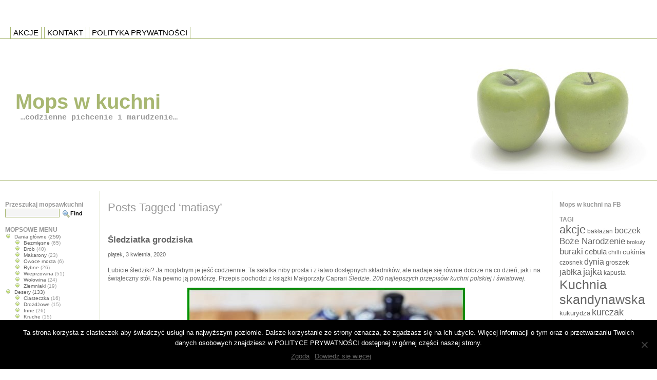

--- FILE ---
content_type: text/html
request_url: https://www.mopswkuchni.net/tag/matiasy/
body_size: 11818
content:
<!DOCTYPE html PUBLIC "-//W3C//DTD XHTML 1.0 Transitional//EN" "http://www.w3.org/TR/xhtml1/DTD/xhtml1-transitional.dtd"><html
xmlns=http://www.w3.org/1999/xhtml lang=pl-PL><head
profile=http://gmpg.org/xfn/11><title>Mops w kuchni  matiasy - Mops w kuchni</title><meta
http-equiv="Content-Type" content="text/html; charset=UTF-8"><link
rel=stylesheet href=https://www.mopswkuchni.net/wp-content/cache/minify/b011b.css media=all><link
rel=alternate type=application/rss+xml title="Mops w kuchni RSS Feed" href=https://www.mopswkuchni.net/feed/ ><link
rel=pingback href=https://www.mopswkuchni.net/xmlrpc.php> <script src=https://www.mopswkuchni.net/wp-content/cache/minify/09bd1.js></script> <meta
name='robots' content='index, follow, max-image-preview:large, max-snippet:-1, max-video-preview:-1'><link
rel=canonical href=https://www.mopswkuchni.net/tag/matiasy/ ><meta
property="og:locale" content="pl_PL"><meta
property="og:type" content="article"><meta
property="og:title" content="matiasy - Mops w kuchni"><meta
property="og:url" content="https://www.mopswkuchni.net/tag/matiasy/"><meta
property="og:site_name" content="Mops w kuchni"><meta
name="twitter:card" content="summary_large_image"> <script type=application/ld+json class=yoast-schema-graph>{"@context":"https://schema.org","@graph":[{"@type":"CollectionPage","@id":"https://www.mopswkuchni.net/tag/matiasy/","url":"https://www.mopswkuchni.net/tag/matiasy/","name":"matiasy - Mops w kuchni","isPartOf":{"@id":"https://www.mopswkuchni.net/#website"},"breadcrumb":{"@id":"https://www.mopswkuchni.net/tag/matiasy/#breadcrumb"},"inLanguage":"pl-PL"},{"@type":"BreadcrumbList","@id":"https://www.mopswkuchni.net/tag/matiasy/#breadcrumb","itemListElement":[{"@type":"ListItem","position":1,"name":"Strona główna","item":"https://www.mopswkuchni.net/"},{"@type":"ListItem","position":2,"name":"matiasy"}]},{"@type":"WebSite","@id":"https://www.mopswkuchni.net/#website","url":"https://www.mopswkuchni.net/","name":"Mops w kuchni","description":"...codzienne pichcenie i marudzenie...","potentialAction":[{"@type":"SearchAction","target":{"@type":"EntryPoint","urlTemplate":"https://www.mopswkuchni.net/?s={search_term_string}"},"query-input":{"@type":"PropertyValueSpecification","valueRequired":true,"valueName":"search_term_string"}}],"inLanguage":"pl-PL"}]}</script> <link
rel=alternate type=application/rss+xml title="Mops w kuchni &raquo; Kanał z wpisami otagowanymi jako matiasy" href=https://www.mopswkuchni.net/tag/matiasy/feed/ >
 <script type=text/javascript>/*<![CDATA[*/window._wpemojiSettings={"baseUrl":"https:\/\/s.w.org\/images\/core\/emoji\/15.0.3\/72x72\/","ext":".png","svgUrl":"https:\/\/s.w.org\/images\/core\/emoji\/15.0.3\/svg\/","svgExt":".svg","source":{"concatemoji":"https:\/\/www.mopswkuchni.net\/wp-includes\/js\/wp-emoji-release.min.js?ver=6.6.2"}};
/*! This file is auto-generated */
!function(i,n){var o,s,e;function c(e){try{var t={supportTests:e,timestamp:(new Date).valueOf()};sessionStorage.setItem(o,JSON.stringify(t))}catch(e){}}function p(e,t,n){e.clearRect(0,0,e.canvas.width,e.canvas.height),e.fillText(t,0,0);var t=new Uint32Array(e.getImageData(0,0,e.canvas.width,e.canvas.height).data),r=(e.clearRect(0,0,e.canvas.width,e.canvas.height),e.fillText(n,0,0),new Uint32Array(e.getImageData(0,0,e.canvas.width,e.canvas.height).data));return t.every(function(e,t){return e===r[t]})}function u(e,t,n){switch(t){case"flag":return n(e,"\ud83c\udff3\ufe0f\u200d\u26a7\ufe0f","\ud83c\udff3\ufe0f\u200b\u26a7\ufe0f")?!1:!n(e,"\ud83c\uddfa\ud83c\uddf3","\ud83c\uddfa\u200b\ud83c\uddf3")&&!n(e,"\ud83c\udff4\udb40\udc67\udb40\udc62\udb40\udc65\udb40\udc6e\udb40\udc67\udb40\udc7f","\ud83c\udff4\u200b\udb40\udc67\u200b\udb40\udc62\u200b\udb40\udc65\u200b\udb40\udc6e\u200b\udb40\udc67\u200b\udb40\udc7f");case"emoji":return!n(e,"\ud83d\udc26\u200d\u2b1b","\ud83d\udc26\u200b\u2b1b")}return!1}function f(e,t,n){var r="undefined"!=typeof WorkerGlobalScope&&self instanceof WorkerGlobalScope?new OffscreenCanvas(300,150):i.createElement("canvas"),a=r.getContext("2d",{willReadFrequently:!0}),o=(a.textBaseline="top",a.font="600 32px Arial",{});return e.forEach(function(e){o[e]=t(a,e,n)}),o}function t(e){var t=i.createElement("script");t.src=e,t.defer=!0,i.head.appendChild(t)}"undefined"!=typeof Promise&&(o="wpEmojiSettingsSupports",s=["flag","emoji"],n.supports={everything:!0,everythingExceptFlag:!0},e=new Promise(function(e){i.addEventListener("DOMContentLoaded",e,{once:!0})}),new Promise(function(t){var n=function(){try{var e=JSON.parse(sessionStorage.getItem(o));if("object"==typeof e&&"number"==typeof e.timestamp&&(new Date).valueOf()<e.timestamp+604800&&"object"==typeof e.supportTests)return e.supportTests}catch(e){}return null}();if(!n){if("undefined"!=typeof Worker&&"undefined"!=typeof OffscreenCanvas&&"undefined"!=typeof URL&&URL.createObjectURL&&"undefined"!=typeof Blob)try{var e="postMessage("+f.toString()+"("+[JSON.stringify(s),u.toString(),p.toString()].join(",")+"));",r=new Blob([e],{type:"text/javascript"}),a=new Worker(URL.createObjectURL(r),{name:"wpTestEmojiSupports"});return void(a.onmessage=function(e){c(n=e.data),a.terminate(),t(n)})}catch(e){}c(n=f(s,u,p))}t(n)}).then(function(e){for(var t in e)n.supports[t]=e[t],n.supports.everything=n.supports.everything&&n.supports[t],"flag"!==t&&(n.supports.everythingExceptFlag=n.supports.everythingExceptFlag&&n.supports[t]);n.supports.everythingExceptFlag=n.supports.everythingExceptFlag&&!n.supports.flag,n.DOMReady=!1,n.readyCallback=function(){n.DOMReady=!0}}).then(function(){return e}).then(function(){var e;n.supports.everything||(n.readyCallback(),(e=n.source||{}).concatemoji?t(e.concatemoji):e.wpemoji&&e.twemoji&&(t(e.twemoji),t(e.wpemoji)))}))}((window,document),window._wpemojiSettings);/*]]>*/</script> <style id=wp-emoji-styles-inline-css type=text/css>img.wp-smiley,img.emoji{display:inline !important;border:none !important;box-shadow:none !important;height:1em !important;width:1em !important;margin:0
0.07em !important;vertical-align:-0.1em !important;background:none !important;padding:0
!important}</style><link
rel=stylesheet href=https://www.mopswkuchni.net/wp-content/cache/minify/a5ff7.css media=all><style id=classic-theme-styles-inline-css type=text/css>/*! This file is auto-generated */
.wp-block-button__link{color:#fff;background-color:#32373c;border-radius:9999px;box-shadow:none;text-decoration:none;padding:calc(.667em + 2px) calc(1.333em + 2px);font-size:1.125em}.wp-block-file__button{background:#32373c;color:#fff;text-decoration:none}</style><style id=global-styles-inline-css type=text/css>/*<![CDATA[*/:root{--wp--preset--aspect-ratio--square:1;--wp--preset--aspect-ratio--4-3:4/3;--wp--preset--aspect-ratio--3-4:3/4;--wp--preset--aspect-ratio--3-2:3/2;--wp--preset--aspect-ratio--2-3:2/3;--wp--preset--aspect-ratio--16-9:16/9;--wp--preset--aspect-ratio--9-16:9/16;--wp--preset--color--black:#000;--wp--preset--color--cyan-bluish-gray:#abb8c3;--wp--preset--color--white:#fff;--wp--preset--color--pale-pink:#f78da7;--wp--preset--color--vivid-red:#cf2e2e;--wp--preset--color--luminous-vivid-orange:#ff6900;--wp--preset--color--luminous-vivid-amber:#fcb900;--wp--preset--color--light-green-cyan:#7bdcb5;--wp--preset--color--vivid-green-cyan:#00d084;--wp--preset--color--pale-cyan-blue:#8ed1fc;--wp--preset--color--vivid-cyan-blue:#0693e3;--wp--preset--color--vivid-purple:#9b51e0;--wp--preset--gradient--vivid-cyan-blue-to-vivid-purple:linear-gradient(135deg,rgba(6,147,227,1) 0%,rgb(155,81,224) 100%);--wp--preset--gradient--light-green-cyan-to-vivid-green-cyan:linear-gradient(135deg,rgb(122,220,180) 0%,rgb(0,208,130) 100%);--wp--preset--gradient--luminous-vivid-amber-to-luminous-vivid-orange:linear-gradient(135deg,rgba(252,185,0,1) 0%,rgba(255,105,0,1) 100%);--wp--preset--gradient--luminous-vivid-orange-to-vivid-red:linear-gradient(135deg,rgba(255,105,0,1) 0%,rgb(207,46,46) 100%);--wp--preset--gradient--very-light-gray-to-cyan-bluish-gray:linear-gradient(135deg,rgb(238,238,238) 0%,rgb(169,184,195) 100%);--wp--preset--gradient--cool-to-warm-spectrum:linear-gradient(135deg,rgb(74,234,220) 0%,rgb(151,120,209) 20%,rgb(207,42,186) 40%,rgb(238,44,130) 60%,rgb(251,105,98) 80%,rgb(254,248,76) 100%);--wp--preset--gradient--blush-light-purple:linear-gradient(135deg,rgb(255,206,236) 0%,rgb(152,150,240) 100%);--wp--preset--gradient--blush-bordeaux:linear-gradient(135deg,rgb(254,205,165) 0%,rgb(254,45,45) 50%,rgb(107,0,62) 100%);--wp--preset--gradient--luminous-dusk:linear-gradient(135deg,rgb(255,203,112) 0%,rgb(199,81,192) 50%,rgb(65,88,208) 100%);--wp--preset--gradient--pale-ocean:linear-gradient(135deg,rgb(255,245,203) 0%,rgb(182,227,212) 50%,rgb(51,167,181) 100%);--wp--preset--gradient--electric-grass:linear-gradient(135deg,rgb(202,248,128) 0%,rgb(113,206,126) 100%);--wp--preset--gradient--midnight:linear-gradient(135deg,rgb(2,3,129) 0%,rgb(40,116,252) 100%);--wp--preset--font-size--small:13px;--wp--preset--font-size--medium:20px;--wp--preset--font-size--large:36px;--wp--preset--font-size--x-large:42px;--wp--preset--spacing--20:0.44rem;--wp--preset--spacing--30:0.67rem;--wp--preset--spacing--40:1rem;--wp--preset--spacing--50:1.5rem;--wp--preset--spacing--60:2.25rem;--wp--preset--spacing--70:3.38rem;--wp--preset--spacing--80:5.06rem;--wp--preset--shadow--natural:6px 6px 9px rgba(0, 0, 0, 0.2);--wp--preset--shadow--deep:12px 12px 50px rgba(0, 0, 0, 0.4);--wp--preset--shadow--sharp:6px 6px 0px rgba(0, 0, 0, 0.2);--wp--preset--shadow--outlined:6px 6px 0px -3px rgba(255, 255, 255, 1), 6px 6px rgba(0, 0, 0, 1);--wp--preset--shadow--crisp:6px 6px 0px rgba(0, 0, 0, 1)}:where(.is-layout-flex){gap:0.5em}:where(.is-layout-grid){gap:0.5em}body .is-layout-flex{display:flex}.is-layout-flex{flex-wrap:wrap;align-items:center}.is-layout-flex>:is(*,div){margin:0}body .is-layout-grid{display:grid}.is-layout-grid>:is(*,div){margin:0}:where(.wp-block-columns.is-layout-flex){gap:2em}:where(.wp-block-columns.is-layout-grid){gap:2em}:where(.wp-block-post-template.is-layout-flex){gap:1.25em}:where(.wp-block-post-template.is-layout-grid){gap:1.25em}.has-black-color{color:var(--wp--preset--color--black) !important}.has-cyan-bluish-gray-color{color:var(--wp--preset--color--cyan-bluish-gray) !important}.has-white-color{color:var(--wp--preset--color--white) !important}.has-pale-pink-color{color:var(--wp--preset--color--pale-pink) !important}.has-vivid-red-color{color:var(--wp--preset--color--vivid-red) !important}.has-luminous-vivid-orange-color{color:var(--wp--preset--color--luminous-vivid-orange) !important}.has-luminous-vivid-amber-color{color:var(--wp--preset--color--luminous-vivid-amber) !important}.has-light-green-cyan-color{color:var(--wp--preset--color--light-green-cyan) !important}.has-vivid-green-cyan-color{color:var(--wp--preset--color--vivid-green-cyan) !important}.has-pale-cyan-blue-color{color:var(--wp--preset--color--pale-cyan-blue) !important}.has-vivid-cyan-blue-color{color:var(--wp--preset--color--vivid-cyan-blue) !important}.has-vivid-purple-color{color:var(--wp--preset--color--vivid-purple) !important}.has-black-background-color{background-color:var(--wp--preset--color--black) !important}.has-cyan-bluish-gray-background-color{background-color:var(--wp--preset--color--cyan-bluish-gray) !important}.has-white-background-color{background-color:var(--wp--preset--color--white) !important}.has-pale-pink-background-color{background-color:var(--wp--preset--color--pale-pink) !important}.has-vivid-red-background-color{background-color:var(--wp--preset--color--vivid-red) !important}.has-luminous-vivid-orange-background-color{background-color:var(--wp--preset--color--luminous-vivid-orange) !important}.has-luminous-vivid-amber-background-color{background-color:var(--wp--preset--color--luminous-vivid-amber) !important}.has-light-green-cyan-background-color{background-color:var(--wp--preset--color--light-green-cyan) !important}.has-vivid-green-cyan-background-color{background-color:var(--wp--preset--color--vivid-green-cyan) !important}.has-pale-cyan-blue-background-color{background-color:var(--wp--preset--color--pale-cyan-blue) !important}.has-vivid-cyan-blue-background-color{background-color:var(--wp--preset--color--vivid-cyan-blue) !important}.has-vivid-purple-background-color{background-color:var(--wp--preset--color--vivid-purple) !important}.has-black-border-color{border-color:var(--wp--preset--color--black) !important}.has-cyan-bluish-gray-border-color{border-color:var(--wp--preset--color--cyan-bluish-gray) !important}.has-white-border-color{border-color:var(--wp--preset--color--white) !important}.has-pale-pink-border-color{border-color:var(--wp--preset--color--pale-pink) !important}.has-vivid-red-border-color{border-color:var(--wp--preset--color--vivid-red) !important}.has-luminous-vivid-orange-border-color{border-color:var(--wp--preset--color--luminous-vivid-orange) !important}.has-luminous-vivid-amber-border-color{border-color:var(--wp--preset--color--luminous-vivid-amber) !important}.has-light-green-cyan-border-color{border-color:var(--wp--preset--color--light-green-cyan) !important}.has-vivid-green-cyan-border-color{border-color:var(--wp--preset--color--vivid-green-cyan) !important}.has-pale-cyan-blue-border-color{border-color:var(--wp--preset--color--pale-cyan-blue) !important}.has-vivid-cyan-blue-border-color{border-color:var(--wp--preset--color--vivid-cyan-blue) !important}.has-vivid-purple-border-color{border-color:var(--wp--preset--color--vivid-purple) !important}.has-vivid-cyan-blue-to-vivid-purple-gradient-background{background:var(--wp--preset--gradient--vivid-cyan-blue-to-vivid-purple) !important}.has-light-green-cyan-to-vivid-green-cyan-gradient-background{background:var(--wp--preset--gradient--light-green-cyan-to-vivid-green-cyan) !important}.has-luminous-vivid-amber-to-luminous-vivid-orange-gradient-background{background:var(--wp--preset--gradient--luminous-vivid-amber-to-luminous-vivid-orange) !important}.has-luminous-vivid-orange-to-vivid-red-gradient-background{background:var(--wp--preset--gradient--luminous-vivid-orange-to-vivid-red) !important}.has-very-light-gray-to-cyan-bluish-gray-gradient-background{background:var(--wp--preset--gradient--very-light-gray-to-cyan-bluish-gray) !important}.has-cool-to-warm-spectrum-gradient-background{background:var(--wp--preset--gradient--cool-to-warm-spectrum) !important}.has-blush-light-purple-gradient-background{background:var(--wp--preset--gradient--blush-light-purple) !important}.has-blush-bordeaux-gradient-background{background:var(--wp--preset--gradient--blush-bordeaux) !important}.has-luminous-dusk-gradient-background{background:var(--wp--preset--gradient--luminous-dusk) !important}.has-pale-ocean-gradient-background{background:var(--wp--preset--gradient--pale-ocean) !important}.has-electric-grass-gradient-background{background:var(--wp--preset--gradient--electric-grass) !important}.has-midnight-gradient-background{background:var(--wp--preset--gradient--midnight) !important}.has-small-font-size{font-size:var(--wp--preset--font-size--small) !important}.has-medium-font-size{font-size:var(--wp--preset--font-size--medium) !important}.has-large-font-size{font-size:var(--wp--preset--font-size--large) !important}.has-x-large-font-size{font-size:var(--wp--preset--font-size--x-large) !important}:where(.wp-block-post-template.is-layout-flex){gap:1.25em}:where(.wp-block-post-template.is-layout-grid){gap:1.25em}:where(.wp-block-columns.is-layout-flex){gap:2em}:where(.wp-block-columns.is-layout-grid){gap:2em}:root :where(.wp-block-pullquote){font-size:1.5em;line-height:1.6}/*]]>*/</style><link
rel=stylesheet href=https://www.mopswkuchni.net/wp-content/cache/minify/c10b3.css media=all> <script type=text/javascript id=cookie-notice-front-js-before>var cnArgs={"ajaxUrl":"https:\/\/www.mopswkuchni.net\/wp-admin\/admin-ajax.php","nonce":"05ff547c60","hideEffect":"fade","position":"bottom","onScroll":false,"onScrollOffset":100,"onClick":false,"cookieName":"cookie_notice_accepted","cookieTime":86400,"cookieTimeRejected":2592000,"globalCookie":false,"redirection":false,"cache":true,"revokeCookies":false,"revokeCookiesOpt":"automatic"};</script> <script src=https://www.mopswkuchni.net/wp-content/cache/minify/545b0.js></script> <link
rel=https://api.w.org/ href=https://www.mopswkuchni.net/wp-json/ ><link
rel=alternate title=JSON type=application/json href=https://www.mopswkuchni.net/wp-json/wp/v2/tags/607><link
rel=EditURI type=application/rsd+xml title=RSD href=https://www.mopswkuchni.net/xmlrpc.php?rsd><meta
name="generator" content="WordPress 6.6.2"> <script type=text/javascript src="//www.mopswkuchni.net/?wordfence_syncAttackData=1745606409.569" async></script><style type=text/css>.broken_link,a.broken_link{text-decoration:line-through}</style></head><body
data-rsssl=1><div
id=page><div
id=top></div><div
id=header><div
id=headerimg>
<a
href=https://www.mopswkuchni.net/ >Mops w kuchni</a><div
class=description>&#8230;codzienne pichcenie i marudzenie&#8230;</div></div></div><div
class="clear whitespace"></div><div
id=container><div
id=content class=narrowcolumn><h2 class="pagetitle">Posts Tagged &#8216;matiasy&#8217;</h2><div
class=navigation><div
class=alignleft></div><div
class=alignright></div></div><div
class=post><h3 id="post-11012"><a
href=https://www.mopswkuchni.net/2020/04/03/sledziatka-grodziska/ rel=bookmark title="Permanent Link to Śledziatka grodziska">Śledziatka grodziska</a></h3>
<small>piątek, 3 kwietnia, 2020</small><div
class=entry><p>Lubicie śledziki? Ja mogłabym je jeść codziennie. Ta sałatka niby prosta i z łatwo dostępnych składników, ale nadaje się równie dobrze na co dzień, jak i na świąteczny stół. Na pewno ją powtórzę. Przepis pochodzi z książki Małgorzaty Caprari <em>Śledzie. 200 najlepszych przepisów kuchni polskiej i światowej. </em></p><div
class=wp-block-image><figure
class="aligncenter size-large"><img
fetchpriority=high decoding=async width=541 height=808 src=https://www.mopswkuchni.net/wp-content/uploads/2020/04/2020_04_03_sledziatka1.jpg alt class=wp-image-11014 srcset="https://www.mopswkuchni.net/wp-content/uploads/2020/04/2020_04_03_sledziatka1.jpg 541w, https://www.mopswkuchni.net/wp-content/uploads/2020/04/2020_04_03_sledziatka1-200x300.jpg 200w" sizes="(max-width: 541px) 100vw, 541px"></figure></div><a
href=https://www.mopswkuchni.net/2020/04/03/sledziatka-grodziska/#more-11012 class=more-link><span
aria-label="Czytaj dalej Śledziatka grodziska">(więcej&hellip;)</span></a></div><p
class=postmetadata>Tags: <a
href=https://www.mopswkuchni.net/tag/fasola-szparagowa/ rel=tag>fasola szparagowa</a>, <a
href=https://www.mopswkuchni.net/tag/jablko/ rel=tag>jabłko</a>, <a
href=https://www.mopswkuchni.net/tag/matiasy/ rel=tag>matiasy</a>, <a
href=https://www.mopswkuchni.net/tag/salatka/ rel=tag>sałatka</a>, <a
href=https://www.mopswkuchni.net/tag/sledzie/ rel=tag>śledzie</a><br> Posted in <a
href=https://www.mopswkuchni.net/category/salatki/ rel="category tag">Sałatki</a>, <a
href=https://www.mopswkuchni.net/category/salatki/sledziowe/ rel="category tag">Śledziowe</a> | <a
href=https://www.mopswkuchni.net/2020/04/03/sledziatka-grodziska/#respond>No Comments &#187;</a></p></div><div
class=post><h3 id="post-9366"><a
href=https://www.mopswkuchni.net/2016/11/20/skandynawska-salatka-z-matiasow-z-ziemniakami-i-burakami/ rel=bookmark title="Permanent Link to Skandynawska sałatka z matiasów z ziemniakami i burakami">Skandynawska sałatka z matiasów z ziemniakami i burakami</a></h3>
<small>niedziela, 20 listopada, 2016</small><div
class=entry><p>Kochani!</p><p>Dziś coś dla fanów śledzi. Podczas trwania każdej edycji akcji Kuchnia skandynawska czy Skandynawskie lato staram się przygotować te pyszne rybki na nowy sposób. Tym razem padło na bardzo klasyczne wydanie. Śledzie podane z gotowanymi burakami, ziemniakami i lekko kwaskowatymi jabłkami, to strzał w 10! Przepis zaczerpnęłam z książki <em>Kuchnia skandynawska</em> z serii Rzeczpospolitej <em>Podróże kulinarne. Tradycje. Smaki. Potrawy. </em></p><p>&nbsp;</p><p><img
decoding=async class="aligncenter size-full wp-image-9367" src=https://www.mopswkuchni.net/wp-content/uploads/2016/11/2016-11-20_salatka_skandynawska.jpg alt=2016-11-20_salatka_skandynawska width=541 height=808 srcset="https://www.mopswkuchni.net/wp-content/uploads/2016/11/2016-11-20_salatka_skandynawska.jpg 541w, https://www.mopswkuchni.net/wp-content/uploads/2016/11/2016-11-20_salatka_skandynawska-234x350.jpg 234w" sizes="(max-width: 541px) 100vw, 541px"></p><p>&nbsp;</p><p
style="text-align: center;">SKANDYNAWSKA SAŁATKA Z MATIASÓW Z ZIEMNIAKAMI I BURAKAMI</p><p>&nbsp;</p><p><em>Składniki:</em></p><p><em>4 matiasy</em></p><p><em>2 kwaskowe jabłka (reneta, idared)</em></p><p><em>sok z 1/2 cytryny</em></p><p><em>300 g buraków podłużnych</em></p><p><em>600 g ziemniaków</em></p><p><em>śmietana 12% mała</em></p><p><em>2 łyżki majonezu</em></p><p><em>2 łyżki posiekanego koperku</em></p><p><em>sól, pieprz</em></p><p>&nbsp;</p><ol>
<li>Matiasy moczyć w wodzie przez jedną noc (lub 12 godzin).</li>
<li>Buraki i ziemniaki umyć dokładnie szczoteczką. Nie obierać. W jednym garnku wstawić buraki i gotować ok. 45 minut, w drugim ziemniaki na 20 minut. Odcedzić, zostawić do ostygnięcia.</li>
<li>Buraki i ziemniaki obrać. Pokroić w plasterki (ewentualnie półplasterki).</li>
<li>Śledzie odsączyć z wody i pokroić na 2 cm kawałki.</li>
<li>Jabłka obrać, przekroić na ćwiartki, następnie pokroić w poprzek w cienkie plasterki. Skropić sokiem z cytryny, aby nie ciemniały.</li>
<li>Śmietanę wymieszać z majonezem, posiekanym koperkiem i przyprawami (radzę nie używać dużo soli, bo śledzie pomimo moczenia i tak będą dość słone).</li>
<li>Składniki wymieszać z sosem lub ułożyć tak jak ja dekoracyjnie i podać z sosem obok.</li></ol><p>&nbsp;</p><p><img
decoding=async class="aligncenter size-full wp-image-9368" src=https://www.mopswkuchni.net/wp-content/uploads/2016/11/2016-11-20_salatka_skandynawska_1.jpg alt=2016-11-20_salatka_skandynawska_1 width=541 height=808 srcset="https://www.mopswkuchni.net/wp-content/uploads/2016/11/2016-11-20_salatka_skandynawska_1.jpg 541w, https://www.mopswkuchni.net/wp-content/uploads/2016/11/2016-11-20_salatka_skandynawska_1-234x350.jpg 234w" sizes="(max-width: 541px) 100vw, 541px"></p><p>&nbsp;</p><p>Przepis ląduje oczywiście w akcji Kuchnia skandynawska 2016. Pamiętacie o konkursie?</p><p>&nbsp;</p><p><a
href=https://www.mopswkuchni.net/2016/10/26/kuchnia-skandynawska-2016-zaproszenie-do-akcji/ ><img
loading=lazy decoding=async class="size-full wp-image-9314 aligncenter" src=https://www.mopswkuchni.net/wp-content/uploads/2016/10/Kuchnia_skandynwska_2016.jpg alt=kuchnia_skandynwska_2016 width=137 height=248></a></p><p>&nbsp;</p><p>Jutro wracam do prezentowania przepisów z książki <em>Wszystkie smaki Skandynawii</em>. Zapraszam tym razem na pyszne bułeczki z marchewką i słonecznikiem.</p><p>&nbsp;</p></div><p
class=postmetadata>Tags: <a
href=https://www.mopswkuchni.net/tag/buraki/ rel=tag>buraki</a>, <a
href=https://www.mopswkuchni.net/tag/jablka/ rel=tag>jabłka</a>, <a
href=https://www.mopswkuchni.net/tag/kuchnia-skandynawska/ rel=tag>Kuchnia skandynawska</a>, <a
href=https://www.mopswkuchni.net/tag/matiasy/ rel=tag>matiasy</a>, <a
href=https://www.mopswkuchni.net/tag/skandynawia/ rel=tag>Skandynawia</a>, <a
href=https://www.mopswkuchni.net/tag/sledzie/ rel=tag>śledzie</a>, <a
href=https://www.mopswkuchni.net/tag/ziemniaki/ rel=tag>ziemniaki</a><br> Posted in <a
href=https://www.mopswkuchni.net/category/salatki/ rel="category tag">Sałatki</a>, <a
href=https://www.mopswkuchni.net/category/salatki/sledziowe/ rel="category tag">Śledziowe</a> | <a
href=https://www.mopswkuchni.net/2016/11/20/skandynawska-salatka-z-matiasow-z-ziemniakami-i-burakami/#comments>2 komentarze &#187;</a></p></div><div
class=navigation><div
class=alignleft></div><div
class=alignright></div></div></div></div><div
id=sidebar class=sides><ul>
<li>Przeszukaj mopsawkuchni<form
method=get id=searchform action=https://www.mopswkuchni.net/ ><div><input
type=text value name=s id=s>
<input
type=submit id=searchsubmit value=Find></div></form>
</li><li>MOPSOWE MENU<ul>
<li
class="cat-item cat-item-8"><a
href=https://www.mopswkuchni.net/category/dania-glowne/ >Dania główne</a> (259)<ul
class=children>
<li
class="cat-item cat-item-345"><a
href=https://www.mopswkuchni.net/category/dania-glowne/bezmiesne/ >Bezmięsne</a> (65)
</li>
<li
class="cat-item cat-item-351"><a
href=https://www.mopswkuchni.net/category/dania-glowne/drob-dania-glowne/ >Drób</a> (40)
</li>
<li
class="cat-item cat-item-347"><a
href=https://www.mopswkuchni.net/category/dania-glowne/makarony/ >Makarony</a> (23)
</li>
<li
class="cat-item cat-item-349"><a
href=https://www.mopswkuchni.net/category/dania-glowne/owoce-morza-dania-glowne/ >Owoce morza</a> (6)
</li>
<li
class="cat-item cat-item-346"><a
href=https://www.mopswkuchni.net/category/dania-glowne/rybne/ >Rybne</a> (26)
</li>
<li
class="cat-item cat-item-350"><a
href=https://www.mopswkuchni.net/category/dania-glowne/wieprzowina-dania-glowne/ >Wieprzowina</a> (51)
</li>
<li
class="cat-item cat-item-348"><a
href=https://www.mopswkuchni.net/category/dania-glowne/wolowina-dania-glowne/ >Wołowina</a> (24)
</li>
<li
class="cat-item cat-item-352"><a
href=https://www.mopswkuchni.net/category/dania-glowne/ziemniaki-dania-glowne/ >Ziemniaki</a> (19)
</li></ul>
</li>
<li
class="cat-item cat-item-9"><a
href=https://www.mopswkuchni.net/category/desery/ >Desery</a> (133)<ul
class=children>
<li
class="cat-item cat-item-343"><a
href=https://www.mopswkuchni.net/category/desery/ciasteczka-desery/ >Ciasteczka</a> (16)
</li>
<li
class="cat-item cat-item-341"><a
href=https://www.mopswkuchni.net/category/desery/drozdzowe-desery/ >Drożdżowe</a> (15)
</li>
<li
class="cat-item cat-item-360"><a
href=https://www.mopswkuchni.net/category/desery/inne/ >Inne</a> (26)
</li>
<li
class="cat-item cat-item-358"><a
href=https://www.mopswkuchni.net/category/desery/kruche/ >Kruche</a> (15)
</li>
<li
class="cat-item cat-item-340"><a
href=https://www.mopswkuchni.net/category/desery/muffiny-desery/ >Muffiny</a> (24)
</li>
<li
class="cat-item cat-item-357"><a
href=https://www.mopswkuchni.net/category/desery/owoce/ >Owoce</a> (17)
</li>
<li
class="cat-item cat-item-342"><a
href=https://www.mopswkuchni.net/category/desery/serniki/ >Serniki</a> (7)
</li>
<li
class="cat-item cat-item-359"><a
href=https://www.mopswkuchni.net/category/desery/swiateczne/ >Świąteczne</a> (10)
</li>
<li
class="cat-item cat-item-344"><a
href=https://www.mopswkuchni.net/category/desery/torty/ >Torty</a> (2)
</li></ul>
</li>
<li
class="cat-item cat-item-323"><a
href=https://www.mopswkuchni.net/category/dodatki/ >Dodatki</a> (42)
</li>
<li
class="cat-item cat-item-301"><a
href=https://www.mopswkuchni.net/category/grill-2/ >Grill</a> (16)
</li>
<li
class="cat-item cat-item-215"><a
href=https://www.mopswkuchni.net/category/konkursy/ >Konkursy</a> (5)
</li>
<li
class="cat-item cat-item-353"><a
href=https://www.mopswkuchni.net/category/nalesniki-2/ >Naleśniki</a> (16)
</li>
<li
class="cat-item cat-item-11"><a
href=https://www.mopswkuchni.net/category/napoje/ >Napoje</a> (6)
</li>
<li
class="cat-item cat-item-1"><a
href=https://www.mopswkuchni.net/category/ogolne-informacje/ >Ogólne informacje</a> (152)
</li>
<li
class="cat-item cat-item-245"><a
href=https://www.mopswkuchni.net/category/pieczywo-2/ >Pieczywo</a> (24)
</li>
<li
class="cat-item cat-item-355"><a
href=https://www.mopswkuchni.net/category/pizza-2/ >Pizza</a> (9)
</li>
<li
class="cat-item cat-item-154"><a
href=https://www.mopswkuchni.net/category/przetwory/ >Przetwory</a> (31)
</li>
<li
class="cat-item cat-item-258"><a
href=https://www.mopswkuchni.net/category/przystawki/ >Przystawki</a> (80)
</li>
<li
class="cat-item cat-item-337"><a
href=https://www.mopswkuchni.net/category/publikacje-2/ >Publikacje</a> (20)
</li>
<li
class="cat-item cat-item-354"><a
href=https://www.mopswkuchni.net/category/quiche-2/ >Quiche</a> (13)
</li>
<li
class="cat-item cat-item-254"><a
href=https://www.mopswkuchni.net/category/recenzje/ >Recenzje</a> (15)
</li>
<li
class="cat-item cat-item-12"><a
href=https://www.mopswkuchni.net/category/salatki/ >Sałatki</a> (125)<ul
class=children>
<li
class="cat-item cat-item-356"><a
href=https://www.mopswkuchni.net/category/salatki/sledziowe/ >Śledziowe</a> (7)
</li></ul>
</li>
<li
class="cat-item cat-item-145"><a
href=https://www.mopswkuchni.net/category/sniadania/ >Śniadania</a> (31)
</li>
<li
class="cat-item cat-item-14"><a
href=https://www.mopswkuchni.net/category/surowki/ >Surówki</a> (30)
</li>
<li
class="cat-item cat-item-329"><a
href=https://www.mopswkuchni.net/category/testy-produktow/ >Testy produktów</a> (1)
</li>
<li
class="cat-item cat-item-277"><a
href=https://www.mopswkuchni.net/category/wedliny/ >Wędliny</a> (9)
</li>
<li
class="cat-item cat-item-6"><a
href=https://www.mopswkuchni.net/category/zupy/ >Zupy</a> (126)
</li></ul></li><li>Archiwa	<label
class=screen-reader-text for=archives-dropdown-3>Archiwa</label>
<select
id=archives-dropdown-3 name=archive-dropdown><option
value>Wybierz miesiąc</option><option
value=https://www.mopswkuchni.net/2021/05/ > maj 2021 &nbsp;(5)</option><option
value=https://www.mopswkuchni.net/2021/03/ > marzec 2021 &nbsp;(2)</option><option
value=https://www.mopswkuchni.net/2020/10/ > październik 2020 &nbsp;(2)</option><option
value=https://www.mopswkuchni.net/2020/06/ > czerwiec 2020 &nbsp;(1)</option><option
value=https://www.mopswkuchni.net/2020/05/ > maj 2020 &nbsp;(6)</option><option
value=https://www.mopswkuchni.net/2020/04/ > kwiecień 2020 &nbsp;(13)</option><option
value=https://www.mopswkuchni.net/2020/03/ > marzec 2020 &nbsp;(2)</option><option
value=https://www.mopswkuchni.net/2019/05/ > maj 2019 &nbsp;(1)</option><option
value=https://www.mopswkuchni.net/2019/04/ > kwiecień 2019 &nbsp;(9)</option><option
value=https://www.mopswkuchni.net/2018/10/ > październik 2018 &nbsp;(5)</option><option
value=https://www.mopswkuchni.net/2018/09/ > wrzesień 2018 &nbsp;(1)</option><option
value=https://www.mopswkuchni.net/2018/08/ > sierpień 2018 &nbsp;(9)</option><option
value=https://www.mopswkuchni.net/2018/07/ > lipiec 2018 &nbsp;(7)</option><option
value=https://www.mopswkuchni.net/2018/06/ > czerwiec 2018 &nbsp;(6)</option><option
value=https://www.mopswkuchni.net/2018/05/ > maj 2018 &nbsp;(5)</option><option
value=https://www.mopswkuchni.net/2018/04/ > kwiecień 2018 &nbsp;(6)</option><option
value=https://www.mopswkuchni.net/2018/03/ > marzec 2018 &nbsp;(2)</option><option
value=https://www.mopswkuchni.net/2018/02/ > luty 2018 &nbsp;(3)</option><option
value=https://www.mopswkuchni.net/2018/01/ > styczeń 2018 &nbsp;(6)</option><option
value=https://www.mopswkuchni.net/2017/12/ > grudzień 2017 &nbsp;(4)</option><option
value=https://www.mopswkuchni.net/2017/11/ > listopad 2017 &nbsp;(12)</option><option
value=https://www.mopswkuchni.net/2017/10/ > październik 2017 &nbsp;(9)</option><option
value=https://www.mopswkuchni.net/2017/09/ > wrzesień 2017 &nbsp;(8)</option><option
value=https://www.mopswkuchni.net/2017/08/ > sierpień 2017 &nbsp;(5)</option><option
value=https://www.mopswkuchni.net/2017/07/ > lipiec 2017 &nbsp;(7)</option><option
value=https://www.mopswkuchni.net/2017/06/ > czerwiec 2017 &nbsp;(6)</option><option
value=https://www.mopswkuchni.net/2017/05/ > maj 2017 &nbsp;(11)</option><option
value=https://www.mopswkuchni.net/2017/04/ > kwiecień 2017 &nbsp;(19)</option><option
value=https://www.mopswkuchni.net/2017/03/ > marzec 2017 &nbsp;(14)</option><option
value=https://www.mopswkuchni.net/2017/02/ > luty 2017 &nbsp;(12)</option><option
value=https://www.mopswkuchni.net/2017/01/ > styczeń 2017 &nbsp;(4)</option><option
value=https://www.mopswkuchni.net/2016/12/ > grudzień 2016 &nbsp;(2)</option><option
value=https://www.mopswkuchni.net/2016/11/ > listopad 2016 &nbsp;(10)</option><option
value=https://www.mopswkuchni.net/2016/10/ > październik 2016 &nbsp;(6)</option><option
value=https://www.mopswkuchni.net/2016/09/ > wrzesień 2016 &nbsp;(2)</option><option
value=https://www.mopswkuchni.net/2016/08/ > sierpień 2016 &nbsp;(2)</option><option
value=https://www.mopswkuchni.net/2016/07/ > lipiec 2016 &nbsp;(2)</option><option
value=https://www.mopswkuchni.net/2016/06/ > czerwiec 2016 &nbsp;(8)</option><option
value=https://www.mopswkuchni.net/2016/05/ > maj 2016 &nbsp;(9)</option><option
value=https://www.mopswkuchni.net/2016/04/ > kwiecień 2016 &nbsp;(5)</option><option
value=https://www.mopswkuchni.net/2016/01/ > styczeń 2016 &nbsp;(1)</option><option
value=https://www.mopswkuchni.net/2015/12/ > grudzień 2015 &nbsp;(15)</option><option
value=https://www.mopswkuchni.net/2015/11/ > listopad 2015 &nbsp;(17)</option><option
value=https://www.mopswkuchni.net/2015/10/ > październik 2015 &nbsp;(10)</option><option
value=https://www.mopswkuchni.net/2015/09/ > wrzesień 2015 &nbsp;(11)</option><option
value=https://www.mopswkuchni.net/2015/08/ > sierpień 2015 &nbsp;(15)</option><option
value=https://www.mopswkuchni.net/2015/07/ > lipiec 2015 &nbsp;(14)</option><option
value=https://www.mopswkuchni.net/2015/06/ > czerwiec 2015 &nbsp;(11)</option><option
value=https://www.mopswkuchni.net/2015/05/ > maj 2015 &nbsp;(9)</option><option
value=https://www.mopswkuchni.net/2015/04/ > kwiecień 2015 &nbsp;(13)</option><option
value=https://www.mopswkuchni.net/2015/03/ > marzec 2015 &nbsp;(11)</option><option
value=https://www.mopswkuchni.net/2015/02/ > luty 2015 &nbsp;(9)</option><option
value=https://www.mopswkuchni.net/2015/01/ > styczeń 2015 &nbsp;(12)</option><option
value=https://www.mopswkuchni.net/2014/11/ > listopad 2014 &nbsp;(13)</option><option
value=https://www.mopswkuchni.net/2014/10/ > październik 2014 &nbsp;(15)</option><option
value=https://www.mopswkuchni.net/2014/09/ > wrzesień 2014 &nbsp;(13)</option><option
value=https://www.mopswkuchni.net/2014/08/ > sierpień 2014 &nbsp;(11)</option><option
value=https://www.mopswkuchni.net/2014/07/ > lipiec 2014 &nbsp;(8)</option><option
value=https://www.mopswkuchni.net/2014/06/ > czerwiec 2014 &nbsp;(12)</option><option
value=https://www.mopswkuchni.net/2014/05/ > maj 2014 &nbsp;(9)</option><option
value=https://www.mopswkuchni.net/2014/04/ > kwiecień 2014 &nbsp;(10)</option><option
value=https://www.mopswkuchni.net/2014/03/ > marzec 2014 &nbsp;(3)</option><option
value=https://www.mopswkuchni.net/2014/02/ > luty 2014 &nbsp;(12)</option><option
value=https://www.mopswkuchni.net/2014/01/ > styczeń 2014 &nbsp;(2)</option><option
value=https://www.mopswkuchni.net/2013/12/ > grudzień 2013 &nbsp;(7)</option><option
value=https://www.mopswkuchni.net/2013/11/ > listopad 2013 &nbsp;(15)</option><option
value=https://www.mopswkuchni.net/2013/10/ > październik 2013 &nbsp;(8)</option><option
value=https://www.mopswkuchni.net/2013/09/ > wrzesień 2013 &nbsp;(9)</option><option
value=https://www.mopswkuchni.net/2013/08/ > sierpień 2013 &nbsp;(16)</option><option
value=https://www.mopswkuchni.net/2013/07/ > lipiec 2013 &nbsp;(8)</option><option
value=https://www.mopswkuchni.net/2013/06/ > czerwiec 2013 &nbsp;(13)</option><option
value=https://www.mopswkuchni.net/2013/05/ > maj 2013 &nbsp;(4)</option><option
value=https://www.mopswkuchni.net/2013/04/ > kwiecień 2013 &nbsp;(8)</option><option
value=https://www.mopswkuchni.net/2013/03/ > marzec 2013 &nbsp;(13)</option><option
value=https://www.mopswkuchni.net/2013/02/ > luty 2013 &nbsp;(13)</option><option
value=https://www.mopswkuchni.net/2013/01/ > styczeń 2013 &nbsp;(6)</option><option
value=https://www.mopswkuchni.net/2012/12/ > grudzień 2012 &nbsp;(10)</option><option
value=https://www.mopswkuchni.net/2012/11/ > listopad 2012 &nbsp;(17)</option><option
value=https://www.mopswkuchni.net/2012/10/ > październik 2012 &nbsp;(15)</option><option
value=https://www.mopswkuchni.net/2012/09/ > wrzesień 2012 &nbsp;(10)</option><option
value=https://www.mopswkuchni.net/2012/08/ > sierpień 2012 &nbsp;(21)</option><option
value=https://www.mopswkuchni.net/2012/07/ > lipiec 2012 &nbsp;(7)</option><option
value=https://www.mopswkuchni.net/2012/06/ > czerwiec 2012 &nbsp;(5)</option><option
value=https://www.mopswkuchni.net/2012/05/ > maj 2012 &nbsp;(18)</option><option
value=https://www.mopswkuchni.net/2012/04/ > kwiecień 2012 &nbsp;(35)</option><option
value=https://www.mopswkuchni.net/2012/03/ > marzec 2012 &nbsp;(18)</option><option
value=https://www.mopswkuchni.net/2012/02/ > luty 2012 &nbsp;(17)</option><option
value=https://www.mopswkuchni.net/2012/01/ > styczeń 2012 &nbsp;(16)</option><option
value=https://www.mopswkuchni.net/2011/12/ > grudzień 2011 &nbsp;(17)</option><option
value=https://www.mopswkuchni.net/2011/11/ > listopad 2011 &nbsp;(16)</option><option
value=https://www.mopswkuchni.net/2011/10/ > październik 2011 &nbsp;(14)</option><option
value=https://www.mopswkuchni.net/2011/09/ > wrzesień 2011 &nbsp;(22)</option><option
value=https://www.mopswkuchni.net/2011/08/ > sierpień 2011 &nbsp;(27)</option><option
value=https://www.mopswkuchni.net/2011/07/ > lipiec 2011 &nbsp;(20)</option><option
value=https://www.mopswkuchni.net/2011/06/ > czerwiec 2011 &nbsp;(14)</option><option
value=https://www.mopswkuchni.net/2011/05/ > maj 2011 &nbsp;(16)</option><option
value=https://www.mopswkuchni.net/2011/04/ > kwiecień 2011 &nbsp;(23)</option><option
value=https://www.mopswkuchni.net/2011/03/ > marzec 2011 &nbsp;(24)</option><option
value=https://www.mopswkuchni.net/2011/02/ > luty 2011 &nbsp;(7)</option><option
value=https://www.mopswkuchni.net/2011/01/ > styczeń 2011 &nbsp;(15)</option><option
value=https://www.mopswkuchni.net/2010/12/ > grudzień 2010 &nbsp;(15)</option><option
value=https://www.mopswkuchni.net/2010/11/ > listopad 2010 &nbsp;(24)</option><option
value=https://www.mopswkuchni.net/2010/10/ > październik 2010 &nbsp;(1)</option><option
value=https://www.mopswkuchni.net/2010/08/ > sierpień 2010 &nbsp;(7)</option><option
value=https://www.mopswkuchni.net/2010/07/ > lipiec 2010 &nbsp;(13)</option><option
value=https://www.mopswkuchni.net/2010/04/ > kwiecień 2010 &nbsp;(1)</option></select> <script type=text/javascript>(function(){var dropdown=document.getElementById("archives-dropdown-3");function onSelectChange(){if(dropdown.options[dropdown.selectedIndex].value!==''){document.location.href=this.options[this.selectedIndex].value;}}
dropdown.onchange=onSelectChange;})();</script> </li><li>Meta<ul>
<li><a
rel=nofollow href=https://www.mopswkuchni.net/wp-login.php>Zaloguj się</a></li>
<li><a
href=https://www.mopswkuchni.net/feed/ >Kanał wpisów</a></li>
<li><a
href=https://www.mopswkuchni.net/comments/feed/ >Kanał komentarzy</a></li><li><a
href=https://pl.wordpress.org/ >WordPress.org</a></li></ul></li></ul></div><div
id=sidebar2 class=sides><ul>
<li>Mops w kuchni na FB<div
class=textwidget><script src="https://connect.facebook.net/en_US/all.js#xfbml=1"></script><fb:like-box href="http://www.facebook.com/pages/mopswkuchniwlodarczykinet/163616970359647" width="180" show_faces="true" stream="false" header="true"></fb:like-box></div>
</li><li>TAGI<div
class=tagcloud><a
href=https://www.mopswkuchni.net/tag/akcje/ class="tag-cloud-link tag-link-103 tag-link-position-1" style="font-size: 16.821917808219pt;" aria-label="akcje (57 elementów)">akcje</a>
<a
href=https://www.mopswkuchni.net/tag/baklazan/ class="tag-cloud-link tag-link-171 tag-link-position-2" style="font-size: 9.1506849315068pt;" aria-label="bakłażan (22 elementy)">bakłażan</a>
<a
href=https://www.mopswkuchni.net/tag/boczek/ class="tag-cloud-link tag-link-149 tag-link-position-3" style="font-size: 11.643835616438pt;" aria-label="boczek (30 elementów)">boczek</a>
<a
href=https://www.mopswkuchni.net/tag/boze-narodzenie/ class="tag-cloud-link tag-link-104 tag-link-position-4" style="font-size: 12.41095890411pt;" aria-label="Boże Narodzenie (33 elementy)">Boże Narodzenie</a>
<a
href=https://www.mopswkuchni.net/tag/brokuly/ class="tag-cloud-link tag-link-96 tag-link-position-5" style="font-size: 8pt;" aria-label="brokuły (19 elementów)">brokuły</a>
<a
href=https://www.mopswkuchni.net/tag/buraki/ class="tag-cloud-link tag-link-19 tag-link-position-6" style="font-size: 12.41095890411pt;" aria-label="buraki (33 elementy)">buraki</a>
<a
href=https://www.mopswkuchni.net/tag/cebula/ class="tag-cloud-link tag-link-133 tag-link-position-7" style="font-size: 11.452054794521pt;" aria-label="cebula (29 elementów)">cebula</a>
<a
href=https://www.mopswkuchni.net/tag/chilli/ class="tag-cloud-link tag-link-173 tag-link-position-8" style="font-size: 8.7671232876712pt;" aria-label="chilli (21 elementów)">chilli</a>
<a
href=https://www.mopswkuchni.net/tag/cukinia/ class="tag-cloud-link tag-link-67 tag-link-position-9" style="font-size: 10.493150684932pt;" aria-label="cukinia (26 elementów)">cukinia</a>
<a
href=https://www.mopswkuchni.net/tag/czosnek/ class="tag-cloud-link tag-link-122 tag-link-position-10" style="font-size: 8.7671232876712pt;" aria-label="czosnek (21 elementów)">czosnek</a>
<a
href=https://www.mopswkuchni.net/tag/dynia/ class="tag-cloud-link tag-link-66 tag-link-position-11" style="font-size: 12.219178082192pt;" aria-label="dynia (32 elementy)">dynia</a>
<a
href=https://www.mopswkuchni.net/tag/groszek/ class="tag-cloud-link tag-link-41 tag-link-position-12" style="font-size: 10.109589041096pt;" aria-label="groszek (25 elementów)">groszek</a>
<a
href=https://www.mopswkuchni.net/tag/jablka/ class="tag-cloud-link tag-link-85 tag-link-position-13" style="font-size: 12.219178082192pt;" aria-label="jabłka (32 elementy)">jabłka</a>
<a
href=https://www.mopswkuchni.net/tag/jajka/ class="tag-cloud-link tag-link-81 tag-link-position-14" style="font-size: 13.369863013699pt;" aria-label="jajka (37 elementów)">jajka</a>
<a
href=https://www.mopswkuchni.net/tag/kapusta/ class="tag-cloud-link tag-link-77 tag-link-position-15" style="font-size: 8.7671232876712pt;" aria-label="kapusta (21 elementów)">kapusta</a>
<a
href=https://www.mopswkuchni.net/tag/kuchnia-skandynawska/ class="tag-cloud-link tag-link-455 tag-link-position-16" style="font-size: 18.931506849315pt;" aria-label="Kuchnia skandynawska (73 elementy)">Kuchnia skandynawska</a>
<a
href=https://www.mopswkuchni.net/tag/kukurydza/ class="tag-cloud-link tag-link-48 tag-link-position-17" style="font-size: 9.5342465753425pt;" aria-label="kukurydza (23 elementy)">kukurydza</a>
<a
href=https://www.mopswkuchni.net/tag/kurczak/ class="tag-cloud-link tag-link-55 tag-link-position-18" style="font-size: 13.178082191781pt;" aria-label="kurczak (36 elementów)">kurczak</a>
<a
href=https://www.mopswkuchni.net/tag/makaron/ class="tag-cloud-link tag-link-65 tag-link-position-19" style="font-size: 11.068493150685pt;" aria-label="makaron (28 elementów)">makaron</a>
<a
href=https://www.mopswkuchni.net/tag/marchew/ class="tag-cloud-link tag-link-25 tag-link-position-20" style="font-size: 8.7671232876712pt;" aria-label="marchew (21 elementów)">marchew</a>
<a
href=https://www.mopswkuchni.net/tag/mielone/ class="tag-cloud-link tag-link-39 tag-link-position-21" style="font-size: 10.876712328767pt;" aria-label="mielone (27 elementów)">mielone</a>
<a
href=https://www.mopswkuchni.net/tag/mops/ class="tag-cloud-link tag-link-56 tag-link-position-22" style="font-size: 8pt;" aria-label="mops (19 elementów)">mops</a>
<a
href=https://www.mopswkuchni.net/tag/ogorki-kiszone/ class="tag-cloud-link tag-link-86 tag-link-position-23" style="font-size: 8.7671232876712pt;" aria-label="ogórki kiszone (21 elementów)">ogórki kiszone</a>
<a
href=https://www.mopswkuchni.net/tag/oliwki/ class="tag-cloud-link tag-link-46 tag-link-position-24" style="font-size: 12.602739726027pt;" aria-label="oliwki (34 elementy)">oliwki</a>
<a
href=https://www.mopswkuchni.net/tag/papryka/ class="tag-cloud-link tag-link-89 tag-link-position-25" style="font-size: 21.424657534247pt;" aria-label="papryka (99 elementów)">papryka</a>
<a
href=https://www.mopswkuchni.net/tag/pieczarki/ class="tag-cloud-link tag-link-30 tag-link-position-26" style="font-size: 20.27397260274pt;" aria-label="pieczarki (86 elementów)">pieczarki</a>
<a
href=https://www.mopswkuchni.net/tag/pieczarkowy-tydzien/ class="tag-cloud-link tag-link-280 tag-link-position-27" style="font-size: 17.397260273973pt;" aria-label="Pieczarkowy Tydzień (60 elementów)">Pieczarkowy Tydzień</a>
<a
href=https://www.mopswkuchni.net/tag/pomidory/ class="tag-cloud-link tag-link-76 tag-link-position-28" style="font-size: 21.616438356164pt;" aria-label="pomidory (102 elementy)">pomidory</a>
<a
href=https://www.mopswkuchni.net/tag/por/ class="tag-cloud-link tag-link-78 tag-link-position-29" style="font-size: 10.493150684932pt;" aria-label="por (26 elementów)">por</a>
<a
href=https://www.mopswkuchni.net/tag/psiankowate/ class="tag-cloud-link tag-link-170 tag-link-position-30" style="font-size: 20.849315068493pt;" aria-label="psiankowate (93 elementy)">psiankowate</a>
<a
href=https://www.mopswkuchni.net/tag/ryba/ class="tag-cloud-link tag-link-70 tag-link-position-31" style="font-size: 10.109589041096pt;" aria-label="ryba (25 elementów)">ryba</a>
<a
href=https://www.mopswkuchni.net/tag/ryz/ class="tag-cloud-link tag-link-21 tag-link-position-32" style="font-size: 9.5342465753425pt;" aria-label="ryż (23 elementy)">ryż</a>
<a
href=https://www.mopswkuchni.net/tag/ser-zolty/ class="tag-cloud-link tag-link-116 tag-link-position-33" style="font-size: 8.3835616438356pt;" aria-label="ser żółty (20 elementów)">ser żółty</a>
<a
href=https://www.mopswkuchni.net/tag/skandynawia/ class="tag-cloud-link tag-link-101 tag-link-position-34" style="font-size: 22pt;" aria-label="Skandynawia (107 elementów)">Skandynawia</a>
<a
href=https://www.mopswkuchni.net/tag/skandynawskie-lato/ class="tag-cloud-link tag-link-456 tag-link-position-35" style="font-size: 13.945205479452pt;" aria-label="Skandynawskie lato (40 elementów)">Skandynawskie lato</a>
<a
href=https://www.mopswkuchni.net/tag/szparagi/ class="tag-cloud-link tag-link-317 tag-link-position-36" style="font-size: 9.9178082191781pt;" aria-label="szparagi (24 elementy)">szparagi</a>
<a
href=https://www.mopswkuchni.net/tag/szpinak/ class="tag-cloud-link tag-link-26 tag-link-position-37" style="font-size: 10.876712328767pt;" aria-label="szpinak (27 elementów)">szpinak</a>
<a
href=https://www.mopswkuchni.net/tag/truskawki/ class="tag-cloud-link tag-link-143 tag-link-position-38" style="font-size: 9.5342465753425pt;" aria-label="truskawki (23 elementy)">truskawki</a>
<a
href=https://www.mopswkuchni.net/tag/warzywa-psiankowate/ class="tag-cloud-link tag-link-469 tag-link-position-39" style="font-size: 14.520547945205pt;" aria-label="warzywa psiankowate (43 elementy)">warzywa psiankowate</a>
<a
href=https://www.mopswkuchni.net/tag/wielkanoc/ class="tag-cloud-link tag-link-124 tag-link-position-40" style="font-size: 15.671232876712pt;" aria-label="Wielkanoc (49 elementów)">Wielkanoc</a>
<a
href=https://www.mopswkuchni.net/tag/wolowina/ class="tag-cloud-link tag-link-52 tag-link-position-41" style="font-size: 10.109589041096pt;" aria-label="wołowina (25 elementów)">wołowina</a>
<a
href=https://www.mopswkuchni.net/tag/wlochy/ class="tag-cloud-link tag-link-113 tag-link-position-42" style="font-size: 9.5342465753425pt;" aria-label="Włochy (23 elementy)">Włochy</a>
<a
href=https://www.mopswkuchni.net/tag/zielone/ class="tag-cloud-link tag-link-106 tag-link-position-43" style="font-size: 10.109589041096pt;" aria-label="zielone (25 elementów)">zielone</a>
<a
href=https://www.mopswkuchni.net/tag/ziemniaki/ class="tag-cloud-link tag-link-62 tag-link-position-44" style="font-size: 20.082191780822pt;" aria-label="ziemniaki (84 elementy)">ziemniaki</a>
<a
href=https://www.mopswkuchni.net/tag/sledzie/ class="tag-cloud-link tag-link-40 tag-link-position-45" style="font-size: 10.876712328767pt;" aria-label="śledzie (27 elementów)">śledzie</a></div>
</li><li>Moje przepisy znajdziecie tutaj:<div
class=textwidget><a
href=http://durszlak.pl/ title="Durszlak.pl - polskie blogi kulinarne"><img
src=https://durszlak.pl/images/buttons/120x90-white.png?OEcCYj7Y4UDC66czGAOm alt=Durszlak.pl width=120 height=90></a></div>
</li><li><div
class=textwidget><a
href=http://zmiksowani.pl title="Mikser Kulinarny - przepisy kulinarne i wyszukiwarka przepisów" target=_blank rel=noopener><img
src="https://static.zmiksowani.pl/button/?src=banner-nowy-125x125-light.png&hash=ba2fd310dcaa8781a9a652a31baf3c68" width=125 height=125 border=0 alt="Mikser Kulinarny - przepisy kulinarne i wyszukiwarka przepisów"></a></div>
</li></ul></div></div><div
class="clear whitespace"></div><div
id=footer><p>
<a
href=http://wordpress.org/ >Powered by WordPress</a> | <a
href=https://www.mopswkuchni.net/feed/ >Entries (RSS)</a> | <a
href=https://www.mopswkuchni.net/comments/feed/ >Comments (RSS)</a>
| <a
href=http://rosecitygardens.com title="free WordPress themes">Green Apple WordPress&trade; Theme by RoseCityGardens.com</a></p></div><div
id=absnav><ul
id=nav><li
class="page_item page-item-9906"><a
href=https://www.mopswkuchni.net/akcje/ >AKCJE</a></li>
<li
class="page_item page-item-2"><a
href=https://www.mopswkuchni.net/about/ >KONTAKT</a></li>
<li
class="page_item page-item-10599"><a
href=https://www.mopswkuchni.net/polityka-prywatnosci/ >POLITYKA PRYWATNOŚCI</a></li></ul></div> <script type=text/javascript id=wp-statistics-tracker-js-extra>var WP_Statistics_Tracker_Object={"requestUrl":"https:\/\/www.mopswkuchni.net\/wp-json\/wp-statistics\/v2","ajaxUrl":"https:\/\/www.mopswkuchni.net\/wp-admin\/admin-ajax.php","hitParams":{"wp_statistics_hit":1,"source_type":"post_tag","source_id":607,"search_query":"","signature":"711b03ccce5a371fecf0261ec1b13acd","endpoint":"hit"},"onlineParams":{"wp_statistics_hit":1,"source_type":"post_tag","source_id":607,"search_query":"","signature":"711b03ccce5a371fecf0261ec1b13acd","endpoint":"online"},"option":{"userOnline":"1","consentLevel":"disabled","dntEnabled":false,"bypassAdBlockers":false,"isWpConsentApiActive":false,"trackAnonymously":false,"isPreview":false},"jsCheckTime":"60000"};</script> <script src=https://www.mopswkuchni.net/wp-content/cache/minify/715a5.js></script> <div
id=cookie-notice role=dialog class="cookie-notice-hidden cookie-revoke-hidden cn-position-bottom" aria-label="Cookie Notice" style="background-color: rgba(0,0,0,1);"><div
class=cookie-notice-container style="color: #fff"><span
id=cn-notice-text class=cn-text-container>Ta strona korzysta z ciasteczek aby świadczyć usługi na najwyższym poziomie. Dalsze korzystanie ze strony oznacza, że zgadzasz się na ich użycie. Więcej informacji o tym oraz o przetwarzaniu Twoich danych osobowych znajdziesz w POLITYCE PRYWATNOŚCI dostępnej w górnej części naszej strony.
</span><span
id=cn-notice-buttons class=cn-buttons-container><a
href=# id=cn-accept-cookie data-cookie-set=accept class="cn-set-cookie cn-button cn-button-custom button" aria-label=Zgoda>Zgoda</a><a
href=https://www.mopswkuchni.net/polityka-prywatnosci/ target=_blank id=cn-more-info class="cn-more-info cn-button cn-button-custom button" aria-label="Dowiedz się więcej">Dowiedz się więcej</a></span><span
id=cn-close-notice data-cookie-set=accept class=cn-close-icon title="Nie wyrażam zgody"></span></div></div></body></html>

--- FILE ---
content_type: text/html; charset=UTF-8
request_url: https://www.mopswkuchni.net/?wordfence_syncAttackData=1745606409.569
body_size: 58621
content:
<!DOCTYPE html PUBLIC "-//W3C//DTD XHTML 1.0 Transitional//EN" "http://www.w3.org/TR/xhtml1/DTD/xhtml1-transitional.dtd"><html
xmlns=http://www.w3.org/1999/xhtml lang=pl-PL><head
profile=http://gmpg.org/xfn/11><title>Mops w kuchni  Mops w kuchni - ...codzienne pichcenie i marudzenie...</title><meta
http-equiv="Content-Type" content="text/html; charset=UTF-8"><link
rel=stylesheet href=https://www.mopswkuchni.net/wp-content/cache/minify/b011b.css media=all><link
rel=alternate type=application/rss+xml title="Mops w kuchni RSS Feed" href=https://www.mopswkuchni.net/feed/ ><link
rel=pingback href=https://www.mopswkuchni.net/xmlrpc.php> <script src=https://www.mopswkuchni.net/wp-content/cache/minify/09bd1.js></script> <meta
name='robots' content='index, follow, max-image-preview:large, max-snippet:-1, max-video-preview:-1'><meta
name="description" content="...codzienne pichcenie i marudzenie..."><link
rel=canonical href=https://www.mopswkuchni.net/ ><link
rel=next href=https://www.mopswkuchni.net/page/2/ ><meta
property="og:locale" content="pl_PL"><meta
property="og:type" content="website"><meta
property="og:title" content="Mops w kuchni"><meta
property="og:description" content="...codzienne pichcenie i marudzenie..."><meta
property="og:url" content="https://www.mopswkuchni.net/"><meta
property="og:site_name" content="Mops w kuchni"><meta
name="twitter:card" content="summary_large_image"> <script type=application/ld+json class=yoast-schema-graph>{"@context":"https://schema.org","@graph":[{"@type":"CollectionPage","@id":"https://www.mopswkuchni.net/","url":"https://www.mopswkuchni.net/","name":"Mops w kuchni - ...codzienne pichcenie i marudzenie...","isPartOf":{"@id":"https://www.mopswkuchni.net/#website"},"description":"...codzienne pichcenie i marudzenie...","breadcrumb":{"@id":"https://www.mopswkuchni.net/#breadcrumb"},"inLanguage":"pl-PL"},{"@type":"BreadcrumbList","@id":"https://www.mopswkuchni.net/#breadcrumb","itemListElement":[{"@type":"ListItem","position":1,"name":"Strona główna"}]},{"@type":"WebSite","@id":"https://www.mopswkuchni.net/#website","url":"https://www.mopswkuchni.net/","name":"Mops w kuchni","description":"...codzienne pichcenie i marudzenie...","potentialAction":[{"@type":"SearchAction","target":{"@type":"EntryPoint","urlTemplate":"https://www.mopswkuchni.net/?s={search_term_string}"},"query-input":{"@type":"PropertyValueSpecification","valueRequired":true,"valueName":"search_term_string"}}],"inLanguage":"pl-PL"}]}</script> 
 <script type=text/javascript>/*<![CDATA[*/window._wpemojiSettings={"baseUrl":"https:\/\/s.w.org\/images\/core\/emoji\/15.0.3\/72x72\/","ext":".png","svgUrl":"https:\/\/s.w.org\/images\/core\/emoji\/15.0.3\/svg\/","svgExt":".svg","source":{"concatemoji":"https:\/\/www.mopswkuchni.net\/wp-includes\/js\/wp-emoji-release.min.js?ver=6.6.2"}};
/*! This file is auto-generated */
!function(i,n){var o,s,e;function c(e){try{var t={supportTests:e,timestamp:(new Date).valueOf()};sessionStorage.setItem(o,JSON.stringify(t))}catch(e){}}function p(e,t,n){e.clearRect(0,0,e.canvas.width,e.canvas.height),e.fillText(t,0,0);var t=new Uint32Array(e.getImageData(0,0,e.canvas.width,e.canvas.height).data),r=(e.clearRect(0,0,e.canvas.width,e.canvas.height),e.fillText(n,0,0),new Uint32Array(e.getImageData(0,0,e.canvas.width,e.canvas.height).data));return t.every(function(e,t){return e===r[t]})}function u(e,t,n){switch(t){case"flag":return n(e,"\ud83c\udff3\ufe0f\u200d\u26a7\ufe0f","\ud83c\udff3\ufe0f\u200b\u26a7\ufe0f")?!1:!n(e,"\ud83c\uddfa\ud83c\uddf3","\ud83c\uddfa\u200b\ud83c\uddf3")&&!n(e,"\ud83c\udff4\udb40\udc67\udb40\udc62\udb40\udc65\udb40\udc6e\udb40\udc67\udb40\udc7f","\ud83c\udff4\u200b\udb40\udc67\u200b\udb40\udc62\u200b\udb40\udc65\u200b\udb40\udc6e\u200b\udb40\udc67\u200b\udb40\udc7f");case"emoji":return!n(e,"\ud83d\udc26\u200d\u2b1b","\ud83d\udc26\u200b\u2b1b")}return!1}function f(e,t,n){var r="undefined"!=typeof WorkerGlobalScope&&self instanceof WorkerGlobalScope?new OffscreenCanvas(300,150):i.createElement("canvas"),a=r.getContext("2d",{willReadFrequently:!0}),o=(a.textBaseline="top",a.font="600 32px Arial",{});return e.forEach(function(e){o[e]=t(a,e,n)}),o}function t(e){var t=i.createElement("script");t.src=e,t.defer=!0,i.head.appendChild(t)}"undefined"!=typeof Promise&&(o="wpEmojiSettingsSupports",s=["flag","emoji"],n.supports={everything:!0,everythingExceptFlag:!0},e=new Promise(function(e){i.addEventListener("DOMContentLoaded",e,{once:!0})}),new Promise(function(t){var n=function(){try{var e=JSON.parse(sessionStorage.getItem(o));if("object"==typeof e&&"number"==typeof e.timestamp&&(new Date).valueOf()<e.timestamp+604800&&"object"==typeof e.supportTests)return e.supportTests}catch(e){}return null}();if(!n){if("undefined"!=typeof Worker&&"undefined"!=typeof OffscreenCanvas&&"undefined"!=typeof URL&&URL.createObjectURL&&"undefined"!=typeof Blob)try{var e="postMessage("+f.toString()+"("+[JSON.stringify(s),u.toString(),p.toString()].join(",")+"));",r=new Blob([e],{type:"text/javascript"}),a=new Worker(URL.createObjectURL(r),{name:"wpTestEmojiSupports"});return void(a.onmessage=function(e){c(n=e.data),a.terminate(),t(n)})}catch(e){}c(n=f(s,u,p))}t(n)}).then(function(e){for(var t in e)n.supports[t]=e[t],n.supports.everything=n.supports.everything&&n.supports[t],"flag"!==t&&(n.supports.everythingExceptFlag=n.supports.everythingExceptFlag&&n.supports[t]);n.supports.everythingExceptFlag=n.supports.everythingExceptFlag&&!n.supports.flag,n.DOMReady=!1,n.readyCallback=function(){n.DOMReady=!0}}).then(function(){return e}).then(function(){var e;n.supports.everything||(n.readyCallback(),(e=n.source||{}).concatemoji?t(e.concatemoji):e.wpemoji&&e.twemoji&&(t(e.twemoji),t(e.wpemoji)))}))}((window,document),window._wpemojiSettings);/*]]>*/</script> <style id=wp-emoji-styles-inline-css type=text/css>img.wp-smiley,img.emoji{display:inline !important;border:none !important;box-shadow:none !important;height:1em !important;width:1em !important;margin:0
0.07em !important;vertical-align:-0.1em !important;background:none !important;padding:0
!important}</style><link
rel=stylesheet href=https://www.mopswkuchni.net/wp-content/cache/minify/a5ff7.css media=all><style id=classic-theme-styles-inline-css type=text/css>/*! This file is auto-generated */
.wp-block-button__link{color:#fff;background-color:#32373c;border-radius:9999px;box-shadow:none;text-decoration:none;padding:calc(.667em + 2px) calc(1.333em + 2px);font-size:1.125em}.wp-block-file__button{background:#32373c;color:#fff;text-decoration:none}</style><style id=global-styles-inline-css type=text/css>/*<![CDATA[*/:root{--wp--preset--aspect-ratio--square:1;--wp--preset--aspect-ratio--4-3:4/3;--wp--preset--aspect-ratio--3-4:3/4;--wp--preset--aspect-ratio--3-2:3/2;--wp--preset--aspect-ratio--2-3:2/3;--wp--preset--aspect-ratio--16-9:16/9;--wp--preset--aspect-ratio--9-16:9/16;--wp--preset--color--black:#000;--wp--preset--color--cyan-bluish-gray:#abb8c3;--wp--preset--color--white:#fff;--wp--preset--color--pale-pink:#f78da7;--wp--preset--color--vivid-red:#cf2e2e;--wp--preset--color--luminous-vivid-orange:#ff6900;--wp--preset--color--luminous-vivid-amber:#fcb900;--wp--preset--color--light-green-cyan:#7bdcb5;--wp--preset--color--vivid-green-cyan:#00d084;--wp--preset--color--pale-cyan-blue:#8ed1fc;--wp--preset--color--vivid-cyan-blue:#0693e3;--wp--preset--color--vivid-purple:#9b51e0;--wp--preset--gradient--vivid-cyan-blue-to-vivid-purple:linear-gradient(135deg,rgba(6,147,227,1) 0%,rgb(155,81,224) 100%);--wp--preset--gradient--light-green-cyan-to-vivid-green-cyan:linear-gradient(135deg,rgb(122,220,180) 0%,rgb(0,208,130) 100%);--wp--preset--gradient--luminous-vivid-amber-to-luminous-vivid-orange:linear-gradient(135deg,rgba(252,185,0,1) 0%,rgba(255,105,0,1) 100%);--wp--preset--gradient--luminous-vivid-orange-to-vivid-red:linear-gradient(135deg,rgba(255,105,0,1) 0%,rgb(207,46,46) 100%);--wp--preset--gradient--very-light-gray-to-cyan-bluish-gray:linear-gradient(135deg,rgb(238,238,238) 0%,rgb(169,184,195) 100%);--wp--preset--gradient--cool-to-warm-spectrum:linear-gradient(135deg,rgb(74,234,220) 0%,rgb(151,120,209) 20%,rgb(207,42,186) 40%,rgb(238,44,130) 60%,rgb(251,105,98) 80%,rgb(254,248,76) 100%);--wp--preset--gradient--blush-light-purple:linear-gradient(135deg,rgb(255,206,236) 0%,rgb(152,150,240) 100%);--wp--preset--gradient--blush-bordeaux:linear-gradient(135deg,rgb(254,205,165) 0%,rgb(254,45,45) 50%,rgb(107,0,62) 100%);--wp--preset--gradient--luminous-dusk:linear-gradient(135deg,rgb(255,203,112) 0%,rgb(199,81,192) 50%,rgb(65,88,208) 100%);--wp--preset--gradient--pale-ocean:linear-gradient(135deg,rgb(255,245,203) 0%,rgb(182,227,212) 50%,rgb(51,167,181) 100%);--wp--preset--gradient--electric-grass:linear-gradient(135deg,rgb(202,248,128) 0%,rgb(113,206,126) 100%);--wp--preset--gradient--midnight:linear-gradient(135deg,rgb(2,3,129) 0%,rgb(40,116,252) 100%);--wp--preset--font-size--small:13px;--wp--preset--font-size--medium:20px;--wp--preset--font-size--large:36px;--wp--preset--font-size--x-large:42px;--wp--preset--spacing--20:0.44rem;--wp--preset--spacing--30:0.67rem;--wp--preset--spacing--40:1rem;--wp--preset--spacing--50:1.5rem;--wp--preset--spacing--60:2.25rem;--wp--preset--spacing--70:3.38rem;--wp--preset--spacing--80:5.06rem;--wp--preset--shadow--natural:6px 6px 9px rgba(0, 0, 0, 0.2);--wp--preset--shadow--deep:12px 12px 50px rgba(0, 0, 0, 0.4);--wp--preset--shadow--sharp:6px 6px 0px rgba(0, 0, 0, 0.2);--wp--preset--shadow--outlined:6px 6px 0px -3px rgba(255, 255, 255, 1), 6px 6px rgba(0, 0, 0, 1);--wp--preset--shadow--crisp:6px 6px 0px rgba(0, 0, 0, 1)}:where(.is-layout-flex){gap:0.5em}:where(.is-layout-grid){gap:0.5em}body .is-layout-flex{display:flex}.is-layout-flex{flex-wrap:wrap;align-items:center}.is-layout-flex>:is(*,div){margin:0}body .is-layout-grid{display:grid}.is-layout-grid>:is(*,div){margin:0}:where(.wp-block-columns.is-layout-flex){gap:2em}:where(.wp-block-columns.is-layout-grid){gap:2em}:where(.wp-block-post-template.is-layout-flex){gap:1.25em}:where(.wp-block-post-template.is-layout-grid){gap:1.25em}.has-black-color{color:var(--wp--preset--color--black) !important}.has-cyan-bluish-gray-color{color:var(--wp--preset--color--cyan-bluish-gray) !important}.has-white-color{color:var(--wp--preset--color--white) !important}.has-pale-pink-color{color:var(--wp--preset--color--pale-pink) !important}.has-vivid-red-color{color:var(--wp--preset--color--vivid-red) !important}.has-luminous-vivid-orange-color{color:var(--wp--preset--color--luminous-vivid-orange) !important}.has-luminous-vivid-amber-color{color:var(--wp--preset--color--luminous-vivid-amber) !important}.has-light-green-cyan-color{color:var(--wp--preset--color--light-green-cyan) !important}.has-vivid-green-cyan-color{color:var(--wp--preset--color--vivid-green-cyan) !important}.has-pale-cyan-blue-color{color:var(--wp--preset--color--pale-cyan-blue) !important}.has-vivid-cyan-blue-color{color:var(--wp--preset--color--vivid-cyan-blue) !important}.has-vivid-purple-color{color:var(--wp--preset--color--vivid-purple) !important}.has-black-background-color{background-color:var(--wp--preset--color--black) !important}.has-cyan-bluish-gray-background-color{background-color:var(--wp--preset--color--cyan-bluish-gray) !important}.has-white-background-color{background-color:var(--wp--preset--color--white) !important}.has-pale-pink-background-color{background-color:var(--wp--preset--color--pale-pink) !important}.has-vivid-red-background-color{background-color:var(--wp--preset--color--vivid-red) !important}.has-luminous-vivid-orange-background-color{background-color:var(--wp--preset--color--luminous-vivid-orange) !important}.has-luminous-vivid-amber-background-color{background-color:var(--wp--preset--color--luminous-vivid-amber) !important}.has-light-green-cyan-background-color{background-color:var(--wp--preset--color--light-green-cyan) !important}.has-vivid-green-cyan-background-color{background-color:var(--wp--preset--color--vivid-green-cyan) !important}.has-pale-cyan-blue-background-color{background-color:var(--wp--preset--color--pale-cyan-blue) !important}.has-vivid-cyan-blue-background-color{background-color:var(--wp--preset--color--vivid-cyan-blue) !important}.has-vivid-purple-background-color{background-color:var(--wp--preset--color--vivid-purple) !important}.has-black-border-color{border-color:var(--wp--preset--color--black) !important}.has-cyan-bluish-gray-border-color{border-color:var(--wp--preset--color--cyan-bluish-gray) !important}.has-white-border-color{border-color:var(--wp--preset--color--white) !important}.has-pale-pink-border-color{border-color:var(--wp--preset--color--pale-pink) !important}.has-vivid-red-border-color{border-color:var(--wp--preset--color--vivid-red) !important}.has-luminous-vivid-orange-border-color{border-color:var(--wp--preset--color--luminous-vivid-orange) !important}.has-luminous-vivid-amber-border-color{border-color:var(--wp--preset--color--luminous-vivid-amber) !important}.has-light-green-cyan-border-color{border-color:var(--wp--preset--color--light-green-cyan) !important}.has-vivid-green-cyan-border-color{border-color:var(--wp--preset--color--vivid-green-cyan) !important}.has-pale-cyan-blue-border-color{border-color:var(--wp--preset--color--pale-cyan-blue) !important}.has-vivid-cyan-blue-border-color{border-color:var(--wp--preset--color--vivid-cyan-blue) !important}.has-vivid-purple-border-color{border-color:var(--wp--preset--color--vivid-purple) !important}.has-vivid-cyan-blue-to-vivid-purple-gradient-background{background:var(--wp--preset--gradient--vivid-cyan-blue-to-vivid-purple) !important}.has-light-green-cyan-to-vivid-green-cyan-gradient-background{background:var(--wp--preset--gradient--light-green-cyan-to-vivid-green-cyan) !important}.has-luminous-vivid-amber-to-luminous-vivid-orange-gradient-background{background:var(--wp--preset--gradient--luminous-vivid-amber-to-luminous-vivid-orange) !important}.has-luminous-vivid-orange-to-vivid-red-gradient-background{background:var(--wp--preset--gradient--luminous-vivid-orange-to-vivid-red) !important}.has-very-light-gray-to-cyan-bluish-gray-gradient-background{background:var(--wp--preset--gradient--very-light-gray-to-cyan-bluish-gray) !important}.has-cool-to-warm-spectrum-gradient-background{background:var(--wp--preset--gradient--cool-to-warm-spectrum) !important}.has-blush-light-purple-gradient-background{background:var(--wp--preset--gradient--blush-light-purple) !important}.has-blush-bordeaux-gradient-background{background:var(--wp--preset--gradient--blush-bordeaux) !important}.has-luminous-dusk-gradient-background{background:var(--wp--preset--gradient--luminous-dusk) !important}.has-pale-ocean-gradient-background{background:var(--wp--preset--gradient--pale-ocean) !important}.has-electric-grass-gradient-background{background:var(--wp--preset--gradient--electric-grass) !important}.has-midnight-gradient-background{background:var(--wp--preset--gradient--midnight) !important}.has-small-font-size{font-size:var(--wp--preset--font-size--small) !important}.has-medium-font-size{font-size:var(--wp--preset--font-size--medium) !important}.has-large-font-size{font-size:var(--wp--preset--font-size--large) !important}.has-x-large-font-size{font-size:var(--wp--preset--font-size--x-large) !important}:where(.wp-block-post-template.is-layout-flex){gap:1.25em}:where(.wp-block-post-template.is-layout-grid){gap:1.25em}:where(.wp-block-columns.is-layout-flex){gap:2em}:where(.wp-block-columns.is-layout-grid){gap:2em}:root :where(.wp-block-pullquote){font-size:1.5em;line-height:1.6}/*]]>*/</style><link
rel=stylesheet href=https://www.mopswkuchni.net/wp-content/cache/minify/c10b3.css media=all> <script type=text/javascript id=cookie-notice-front-js-before>var cnArgs={"ajaxUrl":"https:\/\/www.mopswkuchni.net\/wp-admin\/admin-ajax.php","nonce":"9c6d72e5ff","hideEffect":"fade","position":"bottom","onScroll":false,"onScrollOffset":100,"onClick":false,"cookieName":"cookie_notice_accepted","cookieTime":86400,"cookieTimeRejected":2592000,"globalCookie":false,"redirection":false,"cache":true,"revokeCookies":false,"revokeCookiesOpt":"automatic"};</script> <script src=https://www.mopswkuchni.net/wp-content/cache/minify/545b0.js></script> <link
rel=https://api.w.org/ href=https://www.mopswkuchni.net/wp-json/ ><link
rel=EditURI type=application/rsd+xml title=RSD href=https://www.mopswkuchni.net/xmlrpc.php?rsd><meta
name="generator" content="WordPress 6.6.2">
<style type=text/css>.broken_link,a.broken_link{text-decoration:line-through}</style></head><body
data-rsssl=1><div
id=page><div
id=top></div><div
id=header><div
id=headerimg><h1><a
href=https://www.mopswkuchni.net/ >Mops w kuchni</a></h1><div
class=description>&#8230;codzienne pichcenie i marudzenie&#8230;</div></div></div><div
class="clear whitespace"></div><div
id=container><div
id=content class=narrowcolumn><div
class=post id=post-11220><div
class=post-date><div
class=day>30</div><div
class=month>maj</div></div><h2><a
href=https://www.mopswkuchni.net/2021/05/30/perskie-ciasteczka-z-ciecierzycy-z-pistacjami-nan-e-nokhodchi/ rel=bookmark title="Permanent Link to Perskie ciasteczka z ciecierzycy z pistacjami &#8211; Nan-e nokhodchi">Perskie ciasteczka z ciecierzycy z pistacjami &#8211; Nan-e nokhodchi</a></h2><p
class=byline><small>by Mops </small></p><div
class=entry><p>Dzisiaj w ramach akcji &#8220;W 80 przepisów dookoła świata&#8221; Martynosi z <a
href=https://codzienne-gotowanie.blogspot.com/2021/06/perski-omlet-z-zioami-kuku-shabzi.html target=_blank rel="noreferrer noopener">Codziennego gotowania</a> przygotowałyśmy razem z samą Martynosią oraz Anią z <a
href=https://mieszkaniewmigawkach.blogspot.com/2021/05/lody-szafranowe.html target=_blank rel="noreferrer noopener">Mieszkania w migawkach</a> perskie przepisy. Ja zawsze przygotowuję coś konkretnego, więc tym razem zdecydowałam się na deser. Padło na przepyszne perskie ciasteczka z ciecierzycy z pistacjami &#8211; Nan-e nokhodchi. Przepis pochodzi z książki A Taste of Persia. Ciasteczka są zupełnie inne od tych do jakich jesteśmy przyzwyczajeni, ale bardzo nam zasmakowały. Są bardzo delikatne, wręcz rozsypują się w palcach. Z drugiej strony fajnie chrupią. Mój czterolatek był nimi zachwycony.</p><div
class=wp-block-image><figure
class="aligncenter size-large"><img
fetchpriority=high decoding=async width=541 height=808 src=https://www.mopswkuchni.net/wp-content/uploads/2021/05/2021-05-30_nanenokhodchi1.jpg alt class=wp-image-11222 srcset="https://www.mopswkuchni.net/wp-content/uploads/2021/05/2021-05-30_nanenokhodchi1.jpg 541w, https://www.mopswkuchni.net/wp-content/uploads/2021/05/2021-05-30_nanenokhodchi1-200x300.jpg 200w" sizes="(max-width: 541px) 100vw, 541px"></figure></div><a
href=https://www.mopswkuchni.net/2021/05/30/perskie-ciasteczka-z-ciecierzycy-z-pistacjami-nan-e-nokhodchi/#more-11220 class=more-link>Continue reading Perskie ciasteczka z ciecierzycy z pistacjami &#8211; Nan-e nokhodchi</a></div><div
class=postmetadata>Tags: <a
href=https://www.mopswkuchni.net/tag/ciasteczka/ rel=tag>ciasteczka</a>, <a
href=https://www.mopswkuchni.net/tag/ciastka/ rel=tag>ciastka</a>, <a
href=https://www.mopswkuchni.net/tag/ciecierzyca/ rel=tag>ciecierzyca</a>, <a
href=https://www.mopswkuchni.net/tag/kardamon/ rel=tag>kardamon</a>, <a
href=https://www.mopswkuchni.net/tag/maka-z-ciecierzycy/ rel=tag>mąka z ciecierzycy</a>, <a
href=https://www.mopswkuchni.net/tag/persia/ rel=tag>Persia</a>, <a
href=https://www.mopswkuchni.net/tag/persja/ rel=tag>Persja</a>, <a
href=https://www.mopswkuchni.net/tag/perskie/ rel=tag>perskie</a>, <a
href=https://www.mopswkuchni.net/tag/pistacje/ rel=tag>pistacje</a><br> Posted in <span
class=tiny-category><a
href=https://www.mopswkuchni.net/category/desery/ciasteczka-desery/ rel="category tag">Ciasteczka</a>, <a
href=https://www.mopswkuchni.net/category/desery/ rel="category tag">Desery</a></span> | <span
class=tiny-comments><a
href=https://www.mopswkuchni.net/2021/05/30/perskie-ciasteczka-z-ciecierzycy-z-pistacjami-nan-e-nokhodchi/#comments>9 komentarzy</a></span></div></div><div
class=post id=post-11202><div
class=post-date><div
class=day>19</div><div
class=month>maj</div></div><h2><a
href=https://www.mopswkuchni.net/2021/05/19/orecchiette-pugliesi/ rel=bookmark title="Permanent Link to Orecchiette Pugliesi">Orecchiette Pugliesi</a></h2><p
class=byline><small>by Mops </small></p><div
class=entry><p>Jeśli Wasze dzieci nie lubią brokułów albo nie zjedzą brokuła w różyczkach razem z makaronem &#8211; prosząc o rozdzielacz (fani Binga wiedzą o co chodzi), to to jest przepis dla Was. Patrząc na zdjęcie powiecie &#8220;Bleee, rozgotowany brokuł?&#8221;, ale uwierzcie mi, że ten makaron to petarda! Będziecie zdziwieni, jak dobrze smakuje i jak mało wymaga pracy. Przeczytałam o nim w Instaserialu o Gotowaniu Nicole Sochacki-Wójcickiej czyli Mamyginekolog. Przepis poddałam małym modyfikacjom. Taki makaron pochodzi z regionu Włoch &#8211; Puglia, stąd jego nazwa.</p><p></p><div
class=wp-block-image><figure
class="aligncenter size-large"><img
decoding=async width=541 height=808 src=https://www.mopswkuchni.net/wp-content/uploads/2021/05/2021-05-08_orecchiettepugliese2.jpg alt class=wp-image-11203 srcset="https://www.mopswkuchni.net/wp-content/uploads/2021/05/2021-05-08_orecchiettepugliese2.jpg 541w, https://www.mopswkuchni.net/wp-content/uploads/2021/05/2021-05-08_orecchiettepugliese2-200x300.jpg 200w" sizes="(max-width: 541px) 100vw, 541px"></figure></div><a
href=https://www.mopswkuchni.net/2021/05/19/orecchiette-pugliesi/#more-11202 class=more-link>Continue reading Orecchiette Pugliesi</a></div><div
class=postmetadata>Tags: <a
href=https://www.mopswkuchni.net/tag/brokul/ rel=tag>brokuł</a>, <a
href=https://www.mopswkuchni.net/tag/brokuly/ rel=tag>brokuły</a>, <a
href=https://www.mopswkuchni.net/tag/chilli/ rel=tag>chilli</a>, <a
href=https://www.mopswkuchni.net/tag/czosnek/ rel=tag>czosnek</a>, <a
href=https://www.mopswkuchni.net/tag/makaron/ rel=tag>makaron</a>, <a
href=https://www.mopswkuchni.net/tag/orecchiette/ rel=tag>ORECCHIETTE</a>, <a
href=https://www.mopswkuchni.net/tag/pasta/ rel=tag>pasta</a>, <a
href=https://www.mopswkuchni.net/tag/puglia/ rel=tag>Puglia</a>, <a
href=https://www.mopswkuchni.net/tag/wlochy/ rel=tag>Włochy</a><br> Posted in <span
class=tiny-category><a
href=https://www.mopswkuchni.net/category/dania-glowne/makarony/ rel="category tag">Makarony</a></span> | <span
class=tiny-comments><a
href=https://www.mopswkuchni.net/2021/05/19/orecchiette-pugliesi/#comments>3 komentarze</a></span></div></div><div
class=post id=post-11210><div
class=post-date><div
class=day>16</div><div
class=month>maj</div></div><h2><a
href=https://www.mopswkuchni.net/2021/05/16/pollo-alla-cacciatora-kurczak-cacciatore/ rel=bookmark title="Permanent Link to Pollo alla cacciatora / kurczak cacciatore">Pollo alla cacciatora / kurczak cacciatore</a></h2><p
class=byline><small>by Mops </small></p><div
class=entry><p>Ależ te kilka słonecznych i ciepłych dni dodało mi energii! Co prawda dziś już pochmurno i deszczowo, ale dobry humor mnie nie opuszcza. Gotowanie sprawia mi ostatnio wiele radości. Ten obiadek przygotowałam w ubiegły weekend. Mój czterolatek zjadł bardzo dużą porcję z apetytem, nawet paprykę i czarne oliwki, za którymi raczej nie przepada. Alla cacciatora oznacza &#8220;po myśliwsku&#8221;. Alla cacciatora odnosi się do dań przygotowanych z cebulą, ziołami, zwykle pomidorami, często z papryką i czasami z winem. Na północy Włoch używa się wina białego, podczas gdy na południu jest to wino czerwone. Takie danie naprawdę robi się dość szybko i smakuje wybornie. Podajemy je z ryżem lub makaronem. U mnie był to razowy makaron lumache rigate, czyli ślimaki w paski. Myślę, że też dzięki temu mój synek tak dużo zjadł 🙂 Danie przygotowujemy w głębokiej patelni lub garnku.</p><p></p><div
class=wp-block-image><figure
class="aligncenter size-large"><img
decoding=async width=541 height=808 src=https://www.mopswkuchni.net/wp-content/uploads/2021/05/2021-05-16_polloallacacciatore5.jpg alt class=wp-image-11213 srcset="https://www.mopswkuchni.net/wp-content/uploads/2021/05/2021-05-16_polloallacacciatore5.jpg 541w, https://www.mopswkuchni.net/wp-content/uploads/2021/05/2021-05-16_polloallacacciatore5-200x300.jpg 200w" sizes="(max-width: 541px) 100vw, 541px"></figure></div><a
href=https://www.mopswkuchni.net/2021/05/16/pollo-alla-cacciatora-kurczak-cacciatore/#more-11210 class=more-link>Continue reading Pollo alla cacciatora / kurczak cacciatore</a></div><div
class=postmetadata>Tags: <a
href=https://www.mopswkuchni.net/tag/alla-cacciatora/ rel=tag>alla cacciatora</a>, <a
href=https://www.mopswkuchni.net/tag/cacciatore/ rel=tag>cacciatore</a>, <a
href=https://www.mopswkuchni.net/tag/dania-wloskie/ rel=tag>dania włoskie</a>, <a
href=https://www.mopswkuchni.net/tag/kuchnia-wloska/ rel=tag>kuchnia włoska</a>, <a
href=https://www.mopswkuchni.net/tag/kurczak/ rel=tag>kurczak</a>, <a
href=https://www.mopswkuchni.net/tag/papryka/ rel=tag>papryka</a>, <a
href=https://www.mopswkuchni.net/tag/pieczarki/ rel=tag>pieczarki</a>, <a
href=https://www.mopswkuchni.net/tag/pomidory/ rel=tag>pomidory</a>, <a
href=https://www.mopswkuchni.net/tag/rozmaryn/ rel=tag>rozmaryn</a>, <a
href=https://www.mopswkuchni.net/tag/wlochy/ rel=tag>Włochy</a><br> Posted in <span
class=tiny-category><a
href=https://www.mopswkuchni.net/category/dania-glowne/ rel="category tag">Dania główne</a>, <a
href=https://www.mopswkuchni.net/category/dania-glowne/drob-dania-glowne/ rel="category tag">Drób</a></span> | <span
class=tiny-comments><a
href=https://www.mopswkuchni.net/2021/05/16/pollo-alla-cacciatora-kurczak-cacciatore/#comments>2 komentarze</a></span></div></div><div
class=post id=post-11198><div
class=post-date><div
class=day>06</div><div
class=month>maj</div></div><h2><a
href=https://www.mopswkuchni.net/2021/05/06/zupa-krem-z-marchewki-z-pomarancza/ rel=bookmark title="Permanent Link to Zupa krem z marchewki z pomarańczą">Zupa krem z marchewki z pomarańczą</a></h2><p
class=byline><small>by Mops </small></p><div
class=entry><p>Ta zupa będzie w sam raz zarówno, jak jest zimno z uwagi na dodatek imbiru, jak i wiosną czy latem, bo jest lekka i orzeźwiająca. Przygotowuje się ją z kilku składników, więc sprawdzi się u zabieganych i zapracowanych 😉 Dzięki słodkiej nucie polubią ją także nawet małe dzieci. Mój synek do tego stopnia ją polubił, że wylizał talerz 🙂 Macie inne sprawdzone przepisy na zupę marchewkową? Ja polecam jeszcze ten na <a
href=https://www.mopswkuchni.net/2015/08/07/marchwianka-z-kujaw/ target=_blank rel="noreferrer noopener">marchwiankę z Kujaw</a>, jak nie chcecie żadnych &#8220;udziwnień&#8221; lub <a
href=https://www.mopswkuchni.net/2020/03/22/aromatyczna-zupa-marchewkowa-z-limonka/ target=_blank rel="noreferrer noopener">aromatyczną zupę marchewkową z limonką</a>, gdy lubicie bardziej orientalne smaki.</p><div
class=wp-block-image><figure
class="aligncenter size-large"><img
loading=lazy decoding=async width=541 height=808 src=https://www.mopswkuchni.net/wp-content/uploads/2021/05/2021-05-06_marchewkowa1.jpg alt class=wp-image-11199 srcset="https://www.mopswkuchni.net/wp-content/uploads/2021/05/2021-05-06_marchewkowa1.jpg 541w, https://www.mopswkuchni.net/wp-content/uploads/2021/05/2021-05-06_marchewkowa1-200x300.jpg 200w" sizes="(max-width: 541px) 100vw, 541px"></figure></div><a
href=https://www.mopswkuchni.net/2021/05/06/zupa-krem-z-marchewki-z-pomarancza/#more-11198 class=more-link>Continue reading Zupa krem z marchewki z pomarańczą</a></div><div
class=postmetadata>Tags: <a
href=https://www.mopswkuchni.net/tag/marchew/ rel=tag>marchew</a>, <a
href=https://www.mopswkuchni.net/tag/marchewka/ rel=tag>marchewka</a>, <a
href=https://www.mopswkuchni.net/tag/pomarancze/ rel=tag>pomarańcze</a>, <a
href=https://www.mopswkuchni.net/tag/pomaranczowe/ rel=tag>pomarańczowe</a>, <a
href=https://www.mopswkuchni.net/tag/zupa/ rel=tag>zupa</a><br> Posted in <span
class=tiny-category><a
href=https://www.mopswkuchni.net/category/zupy/ rel="category tag">Zupy</a></span> | <span
class=tiny-comments><a
href=https://www.mopswkuchni.net/2021/05/06/zupa-krem-z-marchewki-z-pomarancza/#comments>2 komentarze</a></span></div></div><div
class=post id=post-11190><div
class=post-date><div
class=day>04</div><div
class=month>maj</div></div><h2><a
href=https://www.mopswkuchni.net/2021/05/04/flan-z-pieczarek/ rel=bookmark title="Permanent Link to Flan z pieczarek">Flan z pieczarek</a></h2><p
class=byline><small>by Mops </small></p><div
class=entry><p>Witajcie po przerwie 😉 W tym roku zrezygnowałam z organizacji akcji Pieczarkowy Tydzień, ale to nie znaczy, że totalnie nic nie przygotowałam z pieczarkami w roli głównej. Postanowiłam też spróbować reaktywować grupę wspólnego gotowania. Na pierwszy rzut poszedł zatem przepis z grzybami hodowlanymi w roli głównej. Zapraszam zatem do przeglądu przepisów u Ani &#8211; <a
href=https://mieszkaniewmigawkach.blogspot.com/2021/05/owsiany-peczak-z-grzybami-i-feta.html target=_blank rel="noreferrer noopener">Mieszkanie w migawkach</a>, Pati &#8211; <a
href=https://kuchniawkolorachlata.wordpress.com/2021/05/04/risotto-pieczarkowe/ target=_blank rel="noreferrer noopener">Kuchnia w kolorach lata</a>, Martynosi &#8211; <a
href=https://codzienne-gotowanie.blogspot.com/2021/05/tacos-z-pieczarkami-w-marynacie-z.html target=_blank rel="noreferrer noopener">Codzienne gotowanie</a> oraz założycielki grupy Malwiny z Filozofii Smaku. Mam nadzieję, że będziemy wspólnie coś publikować przynajmniej raz w miesiącu 🙂</p><p></p><div
class=wp-block-image><figure
class="aligncenter size-large"><img
loading=lazy decoding=async width=541 height=808 src=https://www.mopswkuchni.net/wp-content/uploads/2021/05/2021-05-04_flanzpieczarek3.jpg alt class=wp-image-11192 srcset="https://www.mopswkuchni.net/wp-content/uploads/2021/05/2021-05-04_flanzpieczarek3.jpg 541w, https://www.mopswkuchni.net/wp-content/uploads/2021/05/2021-05-04_flanzpieczarek3-200x300.jpg 200w" sizes="(max-width: 541px) 100vw, 541px"></figure></div><a
href=https://www.mopswkuchni.net/2021/05/04/flan-z-pieczarek/#more-11190 class=more-link>Continue reading Flan z pieczarek</a></div><div
class=postmetadata>Tags: <a
href=https://www.mopswkuchni.net/tag/flan/ rel=tag>flan</a>, <a
href=https://www.mopswkuchni.net/tag/pieczarki/ rel=tag>pieczarki</a>, <a
href=https://www.mopswkuchni.net/tag/pieczarkowy-tydzien/ rel=tag>Pieczarkowy Tydzień</a>, <a
href=https://www.mopswkuchni.net/tag/sniadanie/ rel=tag>śniadanie</a><br> Posted in <span
class=tiny-category><a
href=https://www.mopswkuchni.net/category/sniadania/ rel="category tag">Śniadania</a></span> | <span
class=tiny-comments><a
href=https://www.mopswkuchni.net/2021/05/04/flan-z-pieczarek/#comments>8 komentarzy</a></span></div></div><div
class=navigation><div
class=alignleft><a
href="https://www.mopswkuchni.net/page/2/?wordfence_syncAttackData=1745606409.569" >&laquo; Older Entries</a></div><div
class=alignright></div></div></div></div><div
id=sidebar class=sides><ul>
<li>Przeszukaj mopsawkuchni<form
method=get id=searchform action=https://www.mopswkuchni.net/ ><div><input
type=text value name=s id=s>
<input
type=submit id=searchsubmit value=Find></div></form>
</li><li>MOPSOWE MENU<ul>
<li
class="cat-item cat-item-8"><a
href=https://www.mopswkuchni.net/category/dania-glowne/ >Dania główne</a> (259)<ul
class=children>
<li
class="cat-item cat-item-345"><a
href=https://www.mopswkuchni.net/category/dania-glowne/bezmiesne/ >Bezmięsne</a> (65)
</li>
<li
class="cat-item cat-item-351"><a
href=https://www.mopswkuchni.net/category/dania-glowne/drob-dania-glowne/ >Drób</a> (40)
</li>
<li
class="cat-item cat-item-347"><a
href=https://www.mopswkuchni.net/category/dania-glowne/makarony/ >Makarony</a> (23)
</li>
<li
class="cat-item cat-item-349"><a
href=https://www.mopswkuchni.net/category/dania-glowne/owoce-morza-dania-glowne/ >Owoce morza</a> (6)
</li>
<li
class="cat-item cat-item-346"><a
href=https://www.mopswkuchni.net/category/dania-glowne/rybne/ >Rybne</a> (26)
</li>
<li
class="cat-item cat-item-350"><a
href=https://www.mopswkuchni.net/category/dania-glowne/wieprzowina-dania-glowne/ >Wieprzowina</a> (51)
</li>
<li
class="cat-item cat-item-348"><a
href=https://www.mopswkuchni.net/category/dania-glowne/wolowina-dania-glowne/ >Wołowina</a> (24)
</li>
<li
class="cat-item cat-item-352"><a
href=https://www.mopswkuchni.net/category/dania-glowne/ziemniaki-dania-glowne/ >Ziemniaki</a> (19)
</li></ul>
</li>
<li
class="cat-item cat-item-9"><a
href=https://www.mopswkuchni.net/category/desery/ >Desery</a> (133)<ul
class=children>
<li
class="cat-item cat-item-343"><a
href=https://www.mopswkuchni.net/category/desery/ciasteczka-desery/ >Ciasteczka</a> (16)
</li>
<li
class="cat-item cat-item-341"><a
href=https://www.mopswkuchni.net/category/desery/drozdzowe-desery/ >Drożdżowe</a> (15)
</li>
<li
class="cat-item cat-item-360"><a
href=https://www.mopswkuchni.net/category/desery/inne/ >Inne</a> (26)
</li>
<li
class="cat-item cat-item-358"><a
href=https://www.mopswkuchni.net/category/desery/kruche/ >Kruche</a> (15)
</li>
<li
class="cat-item cat-item-340"><a
href=https://www.mopswkuchni.net/category/desery/muffiny-desery/ >Muffiny</a> (24)
</li>
<li
class="cat-item cat-item-357"><a
href=https://www.mopswkuchni.net/category/desery/owoce/ >Owoce</a> (17)
</li>
<li
class="cat-item cat-item-342"><a
href=https://www.mopswkuchni.net/category/desery/serniki/ >Serniki</a> (7)
</li>
<li
class="cat-item cat-item-359"><a
href=https://www.mopswkuchni.net/category/desery/swiateczne/ >Świąteczne</a> (10)
</li>
<li
class="cat-item cat-item-344"><a
href=https://www.mopswkuchni.net/category/desery/torty/ >Torty</a> (2)
</li></ul>
</li>
<li
class="cat-item cat-item-323"><a
href=https://www.mopswkuchni.net/category/dodatki/ >Dodatki</a> (42)
</li>
<li
class="cat-item cat-item-301"><a
href=https://www.mopswkuchni.net/category/grill-2/ >Grill</a> (16)
</li>
<li
class="cat-item cat-item-215"><a
href=https://www.mopswkuchni.net/category/konkursy/ >Konkursy</a> (5)
</li>
<li
class="cat-item cat-item-353"><a
href=https://www.mopswkuchni.net/category/nalesniki-2/ >Naleśniki</a> (16)
</li>
<li
class="cat-item cat-item-11"><a
href=https://www.mopswkuchni.net/category/napoje/ >Napoje</a> (6)
</li>
<li
class="cat-item cat-item-1"><a
href=https://www.mopswkuchni.net/category/ogolne-informacje/ >Ogólne informacje</a> (152)
</li>
<li
class="cat-item cat-item-245"><a
href=https://www.mopswkuchni.net/category/pieczywo-2/ >Pieczywo</a> (24)
</li>
<li
class="cat-item cat-item-355"><a
href=https://www.mopswkuchni.net/category/pizza-2/ >Pizza</a> (9)
</li>
<li
class="cat-item cat-item-154"><a
href=https://www.mopswkuchni.net/category/przetwory/ >Przetwory</a> (31)
</li>
<li
class="cat-item cat-item-258"><a
href=https://www.mopswkuchni.net/category/przystawki/ >Przystawki</a> (80)
</li>
<li
class="cat-item cat-item-337"><a
href=https://www.mopswkuchni.net/category/publikacje-2/ >Publikacje</a> (20)
</li>
<li
class="cat-item cat-item-354"><a
href=https://www.mopswkuchni.net/category/quiche-2/ >Quiche</a> (13)
</li>
<li
class="cat-item cat-item-254"><a
href=https://www.mopswkuchni.net/category/recenzje/ >Recenzje</a> (15)
</li>
<li
class="cat-item cat-item-12"><a
href=https://www.mopswkuchni.net/category/salatki/ >Sałatki</a> (125)<ul
class=children>
<li
class="cat-item cat-item-356"><a
href=https://www.mopswkuchni.net/category/salatki/sledziowe/ >Śledziowe</a> (7)
</li></ul>
</li>
<li
class="cat-item cat-item-145"><a
href=https://www.mopswkuchni.net/category/sniadania/ >Śniadania</a> (31)
</li>
<li
class="cat-item cat-item-14"><a
href=https://www.mopswkuchni.net/category/surowki/ >Surówki</a> (30)
</li>
<li
class="cat-item cat-item-329"><a
href=https://www.mopswkuchni.net/category/testy-produktow/ >Testy produktów</a> (1)
</li>
<li
class="cat-item cat-item-277"><a
href=https://www.mopswkuchni.net/category/wedliny/ >Wędliny</a> (9)
</li>
<li
class="cat-item cat-item-6"><a
href=https://www.mopswkuchni.net/category/zupy/ >Zupy</a> (126)
</li></ul></li><li>Archiwa	<label
class=screen-reader-text for=archives-dropdown-3>Archiwa</label>
<select
id=archives-dropdown-3 name=archive-dropdown><option
value>Wybierz miesiąc</option><option
value=https://www.mopswkuchni.net/2021/05/ > maj 2021 &nbsp;(5)</option><option
value=https://www.mopswkuchni.net/2021/03/ > marzec 2021 &nbsp;(2)</option><option
value=https://www.mopswkuchni.net/2020/10/ > październik 2020 &nbsp;(2)</option><option
value=https://www.mopswkuchni.net/2020/06/ > czerwiec 2020 &nbsp;(1)</option><option
value=https://www.mopswkuchni.net/2020/05/ > maj 2020 &nbsp;(6)</option><option
value=https://www.mopswkuchni.net/2020/04/ > kwiecień 2020 &nbsp;(13)</option><option
value=https://www.mopswkuchni.net/2020/03/ > marzec 2020 &nbsp;(2)</option><option
value=https://www.mopswkuchni.net/2019/05/ > maj 2019 &nbsp;(1)</option><option
value=https://www.mopswkuchni.net/2019/04/ > kwiecień 2019 &nbsp;(9)</option><option
value=https://www.mopswkuchni.net/2018/10/ > październik 2018 &nbsp;(5)</option><option
value=https://www.mopswkuchni.net/2018/09/ > wrzesień 2018 &nbsp;(1)</option><option
value=https://www.mopswkuchni.net/2018/08/ > sierpień 2018 &nbsp;(9)</option><option
value=https://www.mopswkuchni.net/2018/07/ > lipiec 2018 &nbsp;(7)</option><option
value=https://www.mopswkuchni.net/2018/06/ > czerwiec 2018 &nbsp;(6)</option><option
value=https://www.mopswkuchni.net/2018/05/ > maj 2018 &nbsp;(5)</option><option
value=https://www.mopswkuchni.net/2018/04/ > kwiecień 2018 &nbsp;(6)</option><option
value=https://www.mopswkuchni.net/2018/03/ > marzec 2018 &nbsp;(2)</option><option
value=https://www.mopswkuchni.net/2018/02/ > luty 2018 &nbsp;(3)</option><option
value=https://www.mopswkuchni.net/2018/01/ > styczeń 2018 &nbsp;(6)</option><option
value=https://www.mopswkuchni.net/2017/12/ > grudzień 2017 &nbsp;(4)</option><option
value=https://www.mopswkuchni.net/2017/11/ > listopad 2017 &nbsp;(12)</option><option
value=https://www.mopswkuchni.net/2017/10/ > październik 2017 &nbsp;(9)</option><option
value=https://www.mopswkuchni.net/2017/09/ > wrzesień 2017 &nbsp;(8)</option><option
value=https://www.mopswkuchni.net/2017/08/ > sierpień 2017 &nbsp;(5)</option><option
value=https://www.mopswkuchni.net/2017/07/ > lipiec 2017 &nbsp;(7)</option><option
value=https://www.mopswkuchni.net/2017/06/ > czerwiec 2017 &nbsp;(6)</option><option
value=https://www.mopswkuchni.net/2017/05/ > maj 2017 &nbsp;(11)</option><option
value=https://www.mopswkuchni.net/2017/04/ > kwiecień 2017 &nbsp;(19)</option><option
value=https://www.mopswkuchni.net/2017/03/ > marzec 2017 &nbsp;(14)</option><option
value=https://www.mopswkuchni.net/2017/02/ > luty 2017 &nbsp;(12)</option><option
value=https://www.mopswkuchni.net/2017/01/ > styczeń 2017 &nbsp;(4)</option><option
value=https://www.mopswkuchni.net/2016/12/ > grudzień 2016 &nbsp;(2)</option><option
value=https://www.mopswkuchni.net/2016/11/ > listopad 2016 &nbsp;(10)</option><option
value=https://www.mopswkuchni.net/2016/10/ > październik 2016 &nbsp;(6)</option><option
value=https://www.mopswkuchni.net/2016/09/ > wrzesień 2016 &nbsp;(2)</option><option
value=https://www.mopswkuchni.net/2016/08/ > sierpień 2016 &nbsp;(2)</option><option
value=https://www.mopswkuchni.net/2016/07/ > lipiec 2016 &nbsp;(2)</option><option
value=https://www.mopswkuchni.net/2016/06/ > czerwiec 2016 &nbsp;(8)</option><option
value=https://www.mopswkuchni.net/2016/05/ > maj 2016 &nbsp;(9)</option><option
value=https://www.mopswkuchni.net/2016/04/ > kwiecień 2016 &nbsp;(5)</option><option
value=https://www.mopswkuchni.net/2016/01/ > styczeń 2016 &nbsp;(1)</option><option
value=https://www.mopswkuchni.net/2015/12/ > grudzień 2015 &nbsp;(15)</option><option
value=https://www.mopswkuchni.net/2015/11/ > listopad 2015 &nbsp;(17)</option><option
value=https://www.mopswkuchni.net/2015/10/ > październik 2015 &nbsp;(10)</option><option
value=https://www.mopswkuchni.net/2015/09/ > wrzesień 2015 &nbsp;(11)</option><option
value=https://www.mopswkuchni.net/2015/08/ > sierpień 2015 &nbsp;(15)</option><option
value=https://www.mopswkuchni.net/2015/07/ > lipiec 2015 &nbsp;(14)</option><option
value=https://www.mopswkuchni.net/2015/06/ > czerwiec 2015 &nbsp;(11)</option><option
value=https://www.mopswkuchni.net/2015/05/ > maj 2015 &nbsp;(9)</option><option
value=https://www.mopswkuchni.net/2015/04/ > kwiecień 2015 &nbsp;(13)</option><option
value=https://www.mopswkuchni.net/2015/03/ > marzec 2015 &nbsp;(11)</option><option
value=https://www.mopswkuchni.net/2015/02/ > luty 2015 &nbsp;(9)</option><option
value=https://www.mopswkuchni.net/2015/01/ > styczeń 2015 &nbsp;(12)</option><option
value=https://www.mopswkuchni.net/2014/11/ > listopad 2014 &nbsp;(13)</option><option
value=https://www.mopswkuchni.net/2014/10/ > październik 2014 &nbsp;(15)</option><option
value=https://www.mopswkuchni.net/2014/09/ > wrzesień 2014 &nbsp;(13)</option><option
value=https://www.mopswkuchni.net/2014/08/ > sierpień 2014 &nbsp;(11)</option><option
value=https://www.mopswkuchni.net/2014/07/ > lipiec 2014 &nbsp;(8)</option><option
value=https://www.mopswkuchni.net/2014/06/ > czerwiec 2014 &nbsp;(12)</option><option
value=https://www.mopswkuchni.net/2014/05/ > maj 2014 &nbsp;(9)</option><option
value=https://www.mopswkuchni.net/2014/04/ > kwiecień 2014 &nbsp;(10)</option><option
value=https://www.mopswkuchni.net/2014/03/ > marzec 2014 &nbsp;(3)</option><option
value=https://www.mopswkuchni.net/2014/02/ > luty 2014 &nbsp;(12)</option><option
value=https://www.mopswkuchni.net/2014/01/ > styczeń 2014 &nbsp;(2)</option><option
value=https://www.mopswkuchni.net/2013/12/ > grudzień 2013 &nbsp;(7)</option><option
value=https://www.mopswkuchni.net/2013/11/ > listopad 2013 &nbsp;(15)</option><option
value=https://www.mopswkuchni.net/2013/10/ > październik 2013 &nbsp;(8)</option><option
value=https://www.mopswkuchni.net/2013/09/ > wrzesień 2013 &nbsp;(9)</option><option
value=https://www.mopswkuchni.net/2013/08/ > sierpień 2013 &nbsp;(16)</option><option
value=https://www.mopswkuchni.net/2013/07/ > lipiec 2013 &nbsp;(8)</option><option
value=https://www.mopswkuchni.net/2013/06/ > czerwiec 2013 &nbsp;(13)</option><option
value=https://www.mopswkuchni.net/2013/05/ > maj 2013 &nbsp;(4)</option><option
value=https://www.mopswkuchni.net/2013/04/ > kwiecień 2013 &nbsp;(8)</option><option
value=https://www.mopswkuchni.net/2013/03/ > marzec 2013 &nbsp;(13)</option><option
value=https://www.mopswkuchni.net/2013/02/ > luty 2013 &nbsp;(13)</option><option
value=https://www.mopswkuchni.net/2013/01/ > styczeń 2013 &nbsp;(6)</option><option
value=https://www.mopswkuchni.net/2012/12/ > grudzień 2012 &nbsp;(10)</option><option
value=https://www.mopswkuchni.net/2012/11/ > listopad 2012 &nbsp;(17)</option><option
value=https://www.mopswkuchni.net/2012/10/ > październik 2012 &nbsp;(15)</option><option
value=https://www.mopswkuchni.net/2012/09/ > wrzesień 2012 &nbsp;(10)</option><option
value=https://www.mopswkuchni.net/2012/08/ > sierpień 2012 &nbsp;(21)</option><option
value=https://www.mopswkuchni.net/2012/07/ > lipiec 2012 &nbsp;(7)</option><option
value=https://www.mopswkuchni.net/2012/06/ > czerwiec 2012 &nbsp;(5)</option><option
value=https://www.mopswkuchni.net/2012/05/ > maj 2012 &nbsp;(18)</option><option
value=https://www.mopswkuchni.net/2012/04/ > kwiecień 2012 &nbsp;(35)</option><option
value=https://www.mopswkuchni.net/2012/03/ > marzec 2012 &nbsp;(18)</option><option
value=https://www.mopswkuchni.net/2012/02/ > luty 2012 &nbsp;(17)</option><option
value=https://www.mopswkuchni.net/2012/01/ > styczeń 2012 &nbsp;(16)</option><option
value=https://www.mopswkuchni.net/2011/12/ > grudzień 2011 &nbsp;(17)</option><option
value=https://www.mopswkuchni.net/2011/11/ > listopad 2011 &nbsp;(16)</option><option
value=https://www.mopswkuchni.net/2011/10/ > październik 2011 &nbsp;(14)</option><option
value=https://www.mopswkuchni.net/2011/09/ > wrzesień 2011 &nbsp;(22)</option><option
value=https://www.mopswkuchni.net/2011/08/ > sierpień 2011 &nbsp;(27)</option><option
value=https://www.mopswkuchni.net/2011/07/ > lipiec 2011 &nbsp;(20)</option><option
value=https://www.mopswkuchni.net/2011/06/ > czerwiec 2011 &nbsp;(14)</option><option
value=https://www.mopswkuchni.net/2011/05/ > maj 2011 &nbsp;(16)</option><option
value=https://www.mopswkuchni.net/2011/04/ > kwiecień 2011 &nbsp;(23)</option><option
value=https://www.mopswkuchni.net/2011/03/ > marzec 2011 &nbsp;(24)</option><option
value=https://www.mopswkuchni.net/2011/02/ > luty 2011 &nbsp;(7)</option><option
value=https://www.mopswkuchni.net/2011/01/ > styczeń 2011 &nbsp;(15)</option><option
value=https://www.mopswkuchni.net/2010/12/ > grudzień 2010 &nbsp;(15)</option><option
value=https://www.mopswkuchni.net/2010/11/ > listopad 2010 &nbsp;(24)</option><option
value=https://www.mopswkuchni.net/2010/10/ > październik 2010 &nbsp;(1)</option><option
value=https://www.mopswkuchni.net/2010/08/ > sierpień 2010 &nbsp;(7)</option><option
value=https://www.mopswkuchni.net/2010/07/ > lipiec 2010 &nbsp;(13)</option><option
value=https://www.mopswkuchni.net/2010/04/ > kwiecień 2010 &nbsp;(1)</option></select> <script type=text/javascript>(function(){var dropdown=document.getElementById("archives-dropdown-3");function onSelectChange(){if(dropdown.options[dropdown.selectedIndex].value!==''){document.location.href=this.options[this.selectedIndex].value;}}
dropdown.onchange=onSelectChange;})();</script> </li><li>Meta<ul>
<li><a
rel=nofollow href=https://www.mopswkuchni.net/wp-login.php>Zaloguj się</a></li>
<li><a
href=https://www.mopswkuchni.net/feed/ >Kanał wpisów</a></li>
<li><a
href=https://www.mopswkuchni.net/comments/feed/ >Kanał komentarzy</a></li><li><a
href=https://pl.wordpress.org/ >WordPress.org</a></li></ul></li></ul></div><div
id=sidebar2 class=sides><ul>
<li>Mops w kuchni na FB<div
class=textwidget><script src="https://connect.facebook.net/en_US/all.js#xfbml=1"></script><fb:like-box href="http://www.facebook.com/pages/mopswkuchniwlodarczykinet/163616970359647" width="180" show_faces="true" stream="false" header="true"></fb:like-box></div>
</li><li>TAGI<div
class=tagcloud><a
href=https://www.mopswkuchni.net/tag/akcje/ class="tag-cloud-link tag-link-103 tag-link-position-1" style="font-size: 16.821917808219pt;" aria-label="akcje (57 elementów)">akcje</a>
<a
href=https://www.mopswkuchni.net/tag/baklazan/ class="tag-cloud-link tag-link-171 tag-link-position-2" style="font-size: 9.1506849315068pt;" aria-label="bakłażan (22 elementy)">bakłażan</a>
<a
href=https://www.mopswkuchni.net/tag/boczek/ class="tag-cloud-link tag-link-149 tag-link-position-3" style="font-size: 11.643835616438pt;" aria-label="boczek (30 elementów)">boczek</a>
<a
href=https://www.mopswkuchni.net/tag/boze-narodzenie/ class="tag-cloud-link tag-link-104 tag-link-position-4" style="font-size: 12.41095890411pt;" aria-label="Boże Narodzenie (33 elementy)">Boże Narodzenie</a>
<a
href=https://www.mopswkuchni.net/tag/brokuly/ class="tag-cloud-link tag-link-96 tag-link-position-5" style="font-size: 8pt;" aria-label="brokuły (19 elementów)">brokuły</a>
<a
href=https://www.mopswkuchni.net/tag/buraki/ class="tag-cloud-link tag-link-19 tag-link-position-6" style="font-size: 12.41095890411pt;" aria-label="buraki (33 elementy)">buraki</a>
<a
href=https://www.mopswkuchni.net/tag/cebula/ class="tag-cloud-link tag-link-133 tag-link-position-7" style="font-size: 11.452054794521pt;" aria-label="cebula (29 elementów)">cebula</a>
<a
href=https://www.mopswkuchni.net/tag/chilli/ class="tag-cloud-link tag-link-173 tag-link-position-8" style="font-size: 8.7671232876712pt;" aria-label="chilli (21 elementów)">chilli</a>
<a
href=https://www.mopswkuchni.net/tag/cukinia/ class="tag-cloud-link tag-link-67 tag-link-position-9" style="font-size: 10.493150684932pt;" aria-label="cukinia (26 elementów)">cukinia</a>
<a
href=https://www.mopswkuchni.net/tag/czosnek/ class="tag-cloud-link tag-link-122 tag-link-position-10" style="font-size: 8.7671232876712pt;" aria-label="czosnek (21 elementów)">czosnek</a>
<a
href=https://www.mopswkuchni.net/tag/dynia/ class="tag-cloud-link tag-link-66 tag-link-position-11" style="font-size: 12.219178082192pt;" aria-label="dynia (32 elementy)">dynia</a>
<a
href=https://www.mopswkuchni.net/tag/groszek/ class="tag-cloud-link tag-link-41 tag-link-position-12" style="font-size: 10.109589041096pt;" aria-label="groszek (25 elementów)">groszek</a>
<a
href=https://www.mopswkuchni.net/tag/jablka/ class="tag-cloud-link tag-link-85 tag-link-position-13" style="font-size: 12.219178082192pt;" aria-label="jabłka (32 elementy)">jabłka</a>
<a
href=https://www.mopswkuchni.net/tag/jajka/ class="tag-cloud-link tag-link-81 tag-link-position-14" style="font-size: 13.369863013699pt;" aria-label="jajka (37 elementów)">jajka</a>
<a
href=https://www.mopswkuchni.net/tag/kapusta/ class="tag-cloud-link tag-link-77 tag-link-position-15" style="font-size: 8.7671232876712pt;" aria-label="kapusta (21 elementów)">kapusta</a>
<a
href=https://www.mopswkuchni.net/tag/kuchnia-skandynawska/ class="tag-cloud-link tag-link-455 tag-link-position-16" style="font-size: 18.931506849315pt;" aria-label="Kuchnia skandynawska (73 elementy)">Kuchnia skandynawska</a>
<a
href=https://www.mopswkuchni.net/tag/kukurydza/ class="tag-cloud-link tag-link-48 tag-link-position-17" style="font-size: 9.5342465753425pt;" aria-label="kukurydza (23 elementy)">kukurydza</a>
<a
href=https://www.mopswkuchni.net/tag/kurczak/ class="tag-cloud-link tag-link-55 tag-link-position-18" style="font-size: 13.178082191781pt;" aria-label="kurczak (36 elementów)">kurczak</a>
<a
href=https://www.mopswkuchni.net/tag/makaron/ class="tag-cloud-link tag-link-65 tag-link-position-19" style="font-size: 11.068493150685pt;" aria-label="makaron (28 elementów)">makaron</a>
<a
href=https://www.mopswkuchni.net/tag/marchew/ class="tag-cloud-link tag-link-25 tag-link-position-20" style="font-size: 8.7671232876712pt;" aria-label="marchew (21 elementów)">marchew</a>
<a
href=https://www.mopswkuchni.net/tag/mielone/ class="tag-cloud-link tag-link-39 tag-link-position-21" style="font-size: 10.876712328767pt;" aria-label="mielone (27 elementów)">mielone</a>
<a
href=https://www.mopswkuchni.net/tag/mops/ class="tag-cloud-link tag-link-56 tag-link-position-22" style="font-size: 8pt;" aria-label="mops (19 elementów)">mops</a>
<a
href=https://www.mopswkuchni.net/tag/ogorki-kiszone/ class="tag-cloud-link tag-link-86 tag-link-position-23" style="font-size: 8.7671232876712pt;" aria-label="ogórki kiszone (21 elementów)">ogórki kiszone</a>
<a
href=https://www.mopswkuchni.net/tag/oliwki/ class="tag-cloud-link tag-link-46 tag-link-position-24" style="font-size: 12.602739726027pt;" aria-label="oliwki (34 elementy)">oliwki</a>
<a
href=https://www.mopswkuchni.net/tag/papryka/ class="tag-cloud-link tag-link-89 tag-link-position-25" style="font-size: 21.424657534247pt;" aria-label="papryka (99 elementów)">papryka</a>
<a
href=https://www.mopswkuchni.net/tag/pieczarki/ class="tag-cloud-link tag-link-30 tag-link-position-26" style="font-size: 20.27397260274pt;" aria-label="pieczarki (86 elementów)">pieczarki</a>
<a
href=https://www.mopswkuchni.net/tag/pieczarkowy-tydzien/ class="tag-cloud-link tag-link-280 tag-link-position-27" style="font-size: 17.397260273973pt;" aria-label="Pieczarkowy Tydzień (60 elementów)">Pieczarkowy Tydzień</a>
<a
href=https://www.mopswkuchni.net/tag/pomidory/ class="tag-cloud-link tag-link-76 tag-link-position-28" style="font-size: 21.616438356164pt;" aria-label="pomidory (102 elementy)">pomidory</a>
<a
href=https://www.mopswkuchni.net/tag/por/ class="tag-cloud-link tag-link-78 tag-link-position-29" style="font-size: 10.493150684932pt;" aria-label="por (26 elementów)">por</a>
<a
href=https://www.mopswkuchni.net/tag/psiankowate/ class="tag-cloud-link tag-link-170 tag-link-position-30" style="font-size: 20.849315068493pt;" aria-label="psiankowate (93 elementy)">psiankowate</a>
<a
href=https://www.mopswkuchni.net/tag/ryba/ class="tag-cloud-link tag-link-70 tag-link-position-31" style="font-size: 10.109589041096pt;" aria-label="ryba (25 elementów)">ryba</a>
<a
href=https://www.mopswkuchni.net/tag/ryz/ class="tag-cloud-link tag-link-21 tag-link-position-32" style="font-size: 9.5342465753425pt;" aria-label="ryż (23 elementy)">ryż</a>
<a
href=https://www.mopswkuchni.net/tag/ser-zolty/ class="tag-cloud-link tag-link-116 tag-link-position-33" style="font-size: 8.3835616438356pt;" aria-label="ser żółty (20 elementów)">ser żółty</a>
<a
href=https://www.mopswkuchni.net/tag/skandynawia/ class="tag-cloud-link tag-link-101 tag-link-position-34" style="font-size: 22pt;" aria-label="Skandynawia (107 elementów)">Skandynawia</a>
<a
href=https://www.mopswkuchni.net/tag/skandynawskie-lato/ class="tag-cloud-link tag-link-456 tag-link-position-35" style="font-size: 13.945205479452pt;" aria-label="Skandynawskie lato (40 elementów)">Skandynawskie lato</a>
<a
href=https://www.mopswkuchni.net/tag/szparagi/ class="tag-cloud-link tag-link-317 tag-link-position-36" style="font-size: 9.9178082191781pt;" aria-label="szparagi (24 elementy)">szparagi</a>
<a
href=https://www.mopswkuchni.net/tag/szpinak/ class="tag-cloud-link tag-link-26 tag-link-position-37" style="font-size: 10.876712328767pt;" aria-label="szpinak (27 elementów)">szpinak</a>
<a
href=https://www.mopswkuchni.net/tag/truskawki/ class="tag-cloud-link tag-link-143 tag-link-position-38" style="font-size: 9.5342465753425pt;" aria-label="truskawki (23 elementy)">truskawki</a>
<a
href=https://www.mopswkuchni.net/tag/warzywa-psiankowate/ class="tag-cloud-link tag-link-469 tag-link-position-39" style="font-size: 14.520547945205pt;" aria-label="warzywa psiankowate (43 elementy)">warzywa psiankowate</a>
<a
href=https://www.mopswkuchni.net/tag/wielkanoc/ class="tag-cloud-link tag-link-124 tag-link-position-40" style="font-size: 15.671232876712pt;" aria-label="Wielkanoc (49 elementów)">Wielkanoc</a>
<a
href=https://www.mopswkuchni.net/tag/wolowina/ class="tag-cloud-link tag-link-52 tag-link-position-41" style="font-size: 10.109589041096pt;" aria-label="wołowina (25 elementów)">wołowina</a>
<a
href=https://www.mopswkuchni.net/tag/wlochy/ class="tag-cloud-link tag-link-113 tag-link-position-42" style="font-size: 9.5342465753425pt;" aria-label="Włochy (23 elementy)">Włochy</a>
<a
href=https://www.mopswkuchni.net/tag/zielone/ class="tag-cloud-link tag-link-106 tag-link-position-43" style="font-size: 10.109589041096pt;" aria-label="zielone (25 elementów)">zielone</a>
<a
href=https://www.mopswkuchni.net/tag/ziemniaki/ class="tag-cloud-link tag-link-62 tag-link-position-44" style="font-size: 20.082191780822pt;" aria-label="ziemniaki (84 elementy)">ziemniaki</a>
<a
href=https://www.mopswkuchni.net/tag/sledzie/ class="tag-cloud-link tag-link-40 tag-link-position-45" style="font-size: 10.876712328767pt;" aria-label="śledzie (27 elementów)">śledzie</a></div>
</li><li>Moje przepisy znajdziecie tutaj:<div
class=textwidget><a
href=http://durszlak.pl/ title="Durszlak.pl - polskie blogi kulinarne"><img
src=https://durszlak.pl/images/buttons/120x90-white.png?OEcCYj7Y4UDC66czGAOm alt=Durszlak.pl width=120 height=90></a></div>
</li><li><div
class=textwidget><a
href=http://zmiksowani.pl title="Mikser Kulinarny - przepisy kulinarne i wyszukiwarka przepisów" target=_blank rel=noopener><img
src="https://static.zmiksowani.pl/button/?src=banner-nowy-125x125-light.png&hash=ba2fd310dcaa8781a9a652a31baf3c68" width=125 height=125 border=0 alt="Mikser Kulinarny - przepisy kulinarne i wyszukiwarka przepisów"></a></div>
</li></ul></div></div><div
class="clear whitespace"></div><div
id=footer><p>
<a
href=http://wordpress.org/ >Powered by WordPress</a> | <a
href=https://www.mopswkuchni.net/feed/ >Entries (RSS)</a> | <a
href=https://www.mopswkuchni.net/comments/feed/ >Comments (RSS)</a>
| <a
href=http://rosecitygardens.com title="free WordPress themes">Green Apple WordPress&trade; Theme by RoseCityGardens.com</a></p></div><div
id=absnav><ul
id=nav><li
class="page_item page-item-9906"><a
href=https://www.mopswkuchni.net/akcje/ >AKCJE</a></li>
<li
class="page_item page-item-2"><a
href=https://www.mopswkuchni.net/about/ >KONTAKT</a></li>
<li
class="page_item page-item-10599"><a
href=https://www.mopswkuchni.net/polityka-prywatnosci/ >POLITYKA PRYWATNOŚCI</a></li></ul></div> <script type=text/javascript id=wp-statistics-tracker-js-extra>var WP_Statistics_Tracker_Object={"requestUrl":"https:\/\/www.mopswkuchni.net\/wp-json\/wp-statistics\/v2","ajaxUrl":"https:\/\/www.mopswkuchni.net\/wp-admin\/admin-ajax.php","hitParams":{"wp_statistics_hit":1,"source_type":"home","source_id":0,"search_query":"","signature":"bb0cf18c1899b02efd5e04cd64bed5e9","endpoint":"hit"},"onlineParams":{"wp_statistics_hit":1,"source_type":"home","source_id":0,"search_query":"","signature":"bb0cf18c1899b02efd5e04cd64bed5e9","endpoint":"online"},"option":{"userOnline":"1","consentLevel":"disabled","dntEnabled":false,"bypassAdBlockers":false,"isWpConsentApiActive":false,"trackAnonymously":false,"isPreview":false},"jsCheckTime":"60000"};</script> <script src=https://www.mopswkuchni.net/wp-content/cache/minify/715a5.js></script> <div
id=cookie-notice role=dialog class="cookie-notice-hidden cookie-revoke-hidden cn-position-bottom" aria-label="Cookie Notice" style="background-color: rgba(0,0,0,1);"><div
class=cookie-notice-container style="color: #fff"><span
id=cn-notice-text class=cn-text-container>Ta strona korzysta z ciasteczek aby świadczyć usługi na najwyższym poziomie. Dalsze korzystanie ze strony oznacza, że zgadzasz się na ich użycie. Więcej informacji o tym oraz o przetwarzaniu Twoich danych osobowych znajdziesz w POLITYCE PRYWATNOŚCI dostępnej w górnej części naszej strony.
</span><span
id=cn-notice-buttons class=cn-buttons-container><a
href=# id=cn-accept-cookie data-cookie-set=accept class="cn-set-cookie cn-button cn-button-custom button" aria-label=Zgoda>Zgoda</a><a
href=https://www.mopswkuchni.net/polityka-prywatnosci/ target=_blank id=cn-more-info class="cn-more-info cn-button cn-button-custom button" aria-label="Dowiedz się więcej">Dowiedz się więcej</a></span><span
id=cn-close-notice data-cookie-set=accept class=cn-close-icon title="Nie wyrażam zgody"></span></div></div></body></html>